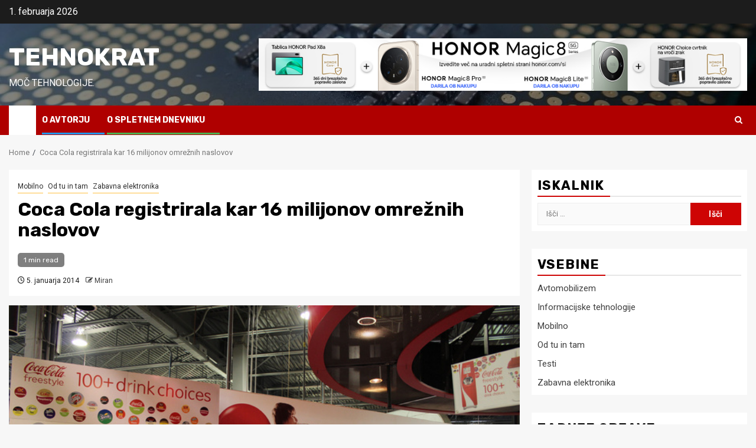

--- FILE ---
content_type: text/html; charset=UTF-8
request_url: https://tehnokrat.si/?p=191
body_size: 17963
content:
    <!doctype html>
<html lang="sl-SI">
    <head>
        <meta charset="UTF-8">
        <meta name="viewport" content="width=device-width, initial-scale=1">
        <link rel="profile" href="http://gmpg.org/xfn/11">

        <title>Coca Cola registrirala kar 16 milijonov omrežnih naslovov &#8211; Tehnokrat</title>
<meta name='robots' content='max-image-preview:large' />
<link rel='dns-prefetch' href='//fonts.googleapis.com' />
<link rel="alternate" type="application/rss+xml" title="Tehnokrat &raquo; Vir" href="https://tehnokrat.si/?feed=rss2" />
<link rel="alternate" type="application/rss+xml" title="Tehnokrat &raquo; Vir komentarjev" href="https://tehnokrat.si/?feed=comments-rss2" />
<link rel="alternate" type="application/rss+xml" title="Tehnokrat &raquo; Coca Cola registrirala kar 16 milijonov omrežnih naslovov Vir komentarjev" href="https://tehnokrat.si/?feed=rss2&#038;p=191" />
<link rel="alternate" title="oEmbed (JSON)" type="application/json+oembed" href="https://tehnokrat.si/index.php?rest_route=%2Foembed%2F1.0%2Fembed&#038;url=https%3A%2F%2Ftehnokrat.si%2F%3Fp%3D191" />
<link rel="alternate" title="oEmbed (XML)" type="text/xml+oembed" href="https://tehnokrat.si/index.php?rest_route=%2Foembed%2F1.0%2Fembed&#038;url=https%3A%2F%2Ftehnokrat.si%2F%3Fp%3D191&#038;format=xml" />
		<!-- This site uses the Google Analytics by ExactMetrics plugin v8.11.1 - Using Analytics tracking - https://www.exactmetrics.com/ -->
							<script src="//www.googletagmanager.com/gtag/js?id=G-483TTL1FBP"  data-cfasync="false" data-wpfc-render="false" type="text/javascript" async></script>
			<script data-cfasync="false" data-wpfc-render="false" type="text/javascript">
				var em_version = '8.11.1';
				var em_track_user = true;
				var em_no_track_reason = '';
								var ExactMetricsDefaultLocations = {"page_location":"https:\/\/tehnokrat.si\/?p=191"};
								if ( typeof ExactMetricsPrivacyGuardFilter === 'function' ) {
					var ExactMetricsLocations = (typeof ExactMetricsExcludeQuery === 'object') ? ExactMetricsPrivacyGuardFilter( ExactMetricsExcludeQuery ) : ExactMetricsPrivacyGuardFilter( ExactMetricsDefaultLocations );
				} else {
					var ExactMetricsLocations = (typeof ExactMetricsExcludeQuery === 'object') ? ExactMetricsExcludeQuery : ExactMetricsDefaultLocations;
				}

								var disableStrs = [
										'ga-disable-G-483TTL1FBP',
									];

				/* Function to detect opted out users */
				function __gtagTrackerIsOptedOut() {
					for (var index = 0; index < disableStrs.length; index++) {
						if (document.cookie.indexOf(disableStrs[index] + '=true') > -1) {
							return true;
						}
					}

					return false;
				}

				/* Disable tracking if the opt-out cookie exists. */
				if (__gtagTrackerIsOptedOut()) {
					for (var index = 0; index < disableStrs.length; index++) {
						window[disableStrs[index]] = true;
					}
				}

				/* Opt-out function */
				function __gtagTrackerOptout() {
					for (var index = 0; index < disableStrs.length; index++) {
						document.cookie = disableStrs[index] + '=true; expires=Thu, 31 Dec 2099 23:59:59 UTC; path=/';
						window[disableStrs[index]] = true;
					}
				}

				if ('undefined' === typeof gaOptout) {
					function gaOptout() {
						__gtagTrackerOptout();
					}
				}
								window.dataLayer = window.dataLayer || [];

				window.ExactMetricsDualTracker = {
					helpers: {},
					trackers: {},
				};
				if (em_track_user) {
					function __gtagDataLayer() {
						dataLayer.push(arguments);
					}

					function __gtagTracker(type, name, parameters) {
						if (!parameters) {
							parameters = {};
						}

						if (parameters.send_to) {
							__gtagDataLayer.apply(null, arguments);
							return;
						}

						if (type === 'event') {
														parameters.send_to = exactmetrics_frontend.v4_id;
							var hookName = name;
							if (typeof parameters['event_category'] !== 'undefined') {
								hookName = parameters['event_category'] + ':' + name;
							}

							if (typeof ExactMetricsDualTracker.trackers[hookName] !== 'undefined') {
								ExactMetricsDualTracker.trackers[hookName](parameters);
							} else {
								__gtagDataLayer('event', name, parameters);
							}
							
						} else {
							__gtagDataLayer.apply(null, arguments);
						}
					}

					__gtagTracker('js', new Date());
					__gtagTracker('set', {
						'developer_id.dNDMyYj': true,
											});
					if ( ExactMetricsLocations.page_location ) {
						__gtagTracker('set', ExactMetricsLocations);
					}
										__gtagTracker('config', 'G-483TTL1FBP', {"forceSSL":"true"} );
										window.gtag = __gtagTracker;										(function () {
						/* https://developers.google.com/analytics/devguides/collection/analyticsjs/ */
						/* ga and __gaTracker compatibility shim. */
						var noopfn = function () {
							return null;
						};
						var newtracker = function () {
							return new Tracker();
						};
						var Tracker = function () {
							return null;
						};
						var p = Tracker.prototype;
						p.get = noopfn;
						p.set = noopfn;
						p.send = function () {
							var args = Array.prototype.slice.call(arguments);
							args.unshift('send');
							__gaTracker.apply(null, args);
						};
						var __gaTracker = function () {
							var len = arguments.length;
							if (len === 0) {
								return;
							}
							var f = arguments[len - 1];
							if (typeof f !== 'object' || f === null || typeof f.hitCallback !== 'function') {
								if ('send' === arguments[0]) {
									var hitConverted, hitObject = false, action;
									if ('event' === arguments[1]) {
										if ('undefined' !== typeof arguments[3]) {
											hitObject = {
												'eventAction': arguments[3],
												'eventCategory': arguments[2],
												'eventLabel': arguments[4],
												'value': arguments[5] ? arguments[5] : 1,
											}
										}
									}
									if ('pageview' === arguments[1]) {
										if ('undefined' !== typeof arguments[2]) {
											hitObject = {
												'eventAction': 'page_view',
												'page_path': arguments[2],
											}
										}
									}
									if (typeof arguments[2] === 'object') {
										hitObject = arguments[2];
									}
									if (typeof arguments[5] === 'object') {
										Object.assign(hitObject, arguments[5]);
									}
									if ('undefined' !== typeof arguments[1].hitType) {
										hitObject = arguments[1];
										if ('pageview' === hitObject.hitType) {
											hitObject.eventAction = 'page_view';
										}
									}
									if (hitObject) {
										action = 'timing' === arguments[1].hitType ? 'timing_complete' : hitObject.eventAction;
										hitConverted = mapArgs(hitObject);
										__gtagTracker('event', action, hitConverted);
									}
								}
								return;
							}

							function mapArgs(args) {
								var arg, hit = {};
								var gaMap = {
									'eventCategory': 'event_category',
									'eventAction': 'event_action',
									'eventLabel': 'event_label',
									'eventValue': 'event_value',
									'nonInteraction': 'non_interaction',
									'timingCategory': 'event_category',
									'timingVar': 'name',
									'timingValue': 'value',
									'timingLabel': 'event_label',
									'page': 'page_path',
									'location': 'page_location',
									'title': 'page_title',
									'referrer' : 'page_referrer',
								};
								for (arg in args) {
																		if (!(!args.hasOwnProperty(arg) || !gaMap.hasOwnProperty(arg))) {
										hit[gaMap[arg]] = args[arg];
									} else {
										hit[arg] = args[arg];
									}
								}
								return hit;
							}

							try {
								f.hitCallback();
							} catch (ex) {
							}
						};
						__gaTracker.create = newtracker;
						__gaTracker.getByName = newtracker;
						__gaTracker.getAll = function () {
							return [];
						};
						__gaTracker.remove = noopfn;
						__gaTracker.loaded = true;
						window['__gaTracker'] = __gaTracker;
					})();
									} else {
										console.log("");
					(function () {
						function __gtagTracker() {
							return null;
						}

						window['__gtagTracker'] = __gtagTracker;
						window['gtag'] = __gtagTracker;
					})();
									}
			</script>
							<!-- / Google Analytics by ExactMetrics -->
		<style id='wp-img-auto-sizes-contain-inline-css' type='text/css'>
img:is([sizes=auto i],[sizes^="auto," i]){contain-intrinsic-size:3000px 1500px}
/*# sourceURL=wp-img-auto-sizes-contain-inline-css */
</style>
<link rel='stylesheet' id='latest-posts-block-fontawesome-front-css' href='https://tehnokrat.si/wp-content/plugins/latest-posts-block-lite/src/assets/fontawesome/css/all.css?ver=1765787083' type='text/css' media='all' />
<link rel='stylesheet' id='latest-posts-block-frontend-block-style-css-css' href='https://tehnokrat.si/wp-content/plugins/latest-posts-block-lite/dist/blocks.style.build.css?ver=6.9' type='text/css' media='all' />
<link rel='stylesheet' id='magic-content-box-blocks-fontawesome-front-css' href='https://tehnokrat.si/wp-content/plugins/magic-content-box-lite/src/assets/fontawesome/css/all.css?ver=1765787085' type='text/css' media='all' />
<link rel='stylesheet' id='magic-content-box-frontend-block-style-css-css' href='https://tehnokrat.si/wp-content/plugins/magic-content-box-lite/dist/blocks.style.build.css?ver=6.9' type='text/css' media='all' />
<style id='wp-emoji-styles-inline-css' type='text/css'>

	img.wp-smiley, img.emoji {
		display: inline !important;
		border: none !important;
		box-shadow: none !important;
		height: 1em !important;
		width: 1em !important;
		margin: 0 0.07em !important;
		vertical-align: -0.1em !important;
		background: none !important;
		padding: 0 !important;
	}
/*# sourceURL=wp-emoji-styles-inline-css */
</style>
<style id='wp-block-library-inline-css' type='text/css'>
:root{--wp-block-synced-color:#7a00df;--wp-block-synced-color--rgb:122,0,223;--wp-bound-block-color:var(--wp-block-synced-color);--wp-editor-canvas-background:#ddd;--wp-admin-theme-color:#007cba;--wp-admin-theme-color--rgb:0,124,186;--wp-admin-theme-color-darker-10:#006ba1;--wp-admin-theme-color-darker-10--rgb:0,107,160.5;--wp-admin-theme-color-darker-20:#005a87;--wp-admin-theme-color-darker-20--rgb:0,90,135;--wp-admin-border-width-focus:2px}@media (min-resolution:192dpi){:root{--wp-admin-border-width-focus:1.5px}}.wp-element-button{cursor:pointer}:root .has-very-light-gray-background-color{background-color:#eee}:root .has-very-dark-gray-background-color{background-color:#313131}:root .has-very-light-gray-color{color:#eee}:root .has-very-dark-gray-color{color:#313131}:root .has-vivid-green-cyan-to-vivid-cyan-blue-gradient-background{background:linear-gradient(135deg,#00d084,#0693e3)}:root .has-purple-crush-gradient-background{background:linear-gradient(135deg,#34e2e4,#4721fb 50%,#ab1dfe)}:root .has-hazy-dawn-gradient-background{background:linear-gradient(135deg,#faaca8,#dad0ec)}:root .has-subdued-olive-gradient-background{background:linear-gradient(135deg,#fafae1,#67a671)}:root .has-atomic-cream-gradient-background{background:linear-gradient(135deg,#fdd79a,#004a59)}:root .has-nightshade-gradient-background{background:linear-gradient(135deg,#330968,#31cdcf)}:root .has-midnight-gradient-background{background:linear-gradient(135deg,#020381,#2874fc)}:root{--wp--preset--font-size--normal:16px;--wp--preset--font-size--huge:42px}.has-regular-font-size{font-size:1em}.has-larger-font-size{font-size:2.625em}.has-normal-font-size{font-size:var(--wp--preset--font-size--normal)}.has-huge-font-size{font-size:var(--wp--preset--font-size--huge)}.has-text-align-center{text-align:center}.has-text-align-left{text-align:left}.has-text-align-right{text-align:right}.has-fit-text{white-space:nowrap!important}#end-resizable-editor-section{display:none}.aligncenter{clear:both}.items-justified-left{justify-content:flex-start}.items-justified-center{justify-content:center}.items-justified-right{justify-content:flex-end}.items-justified-space-between{justify-content:space-between}.screen-reader-text{border:0;clip-path:inset(50%);height:1px;margin:-1px;overflow:hidden;padding:0;position:absolute;width:1px;word-wrap:normal!important}.screen-reader-text:focus{background-color:#ddd;clip-path:none;color:#444;display:block;font-size:1em;height:auto;left:5px;line-height:normal;padding:15px 23px 14px;text-decoration:none;top:5px;width:auto;z-index:100000}html :where(.has-border-color){border-style:solid}html :where([style*=border-top-color]){border-top-style:solid}html :where([style*=border-right-color]){border-right-style:solid}html :where([style*=border-bottom-color]){border-bottom-style:solid}html :where([style*=border-left-color]){border-left-style:solid}html :where([style*=border-width]){border-style:solid}html :where([style*=border-top-width]){border-top-style:solid}html :where([style*=border-right-width]){border-right-style:solid}html :where([style*=border-bottom-width]){border-bottom-style:solid}html :where([style*=border-left-width]){border-left-style:solid}html :where(img[class*=wp-image-]){height:auto;max-width:100%}:where(figure){margin:0 0 1em}html :where(.is-position-sticky){--wp-admin--admin-bar--position-offset:var(--wp-admin--admin-bar--height,0px)}@media screen and (max-width:600px){html :where(.is-position-sticky){--wp-admin--admin-bar--position-offset:0px}}

/*# sourceURL=wp-block-library-inline-css */
</style><style id='wp-block-image-inline-css' type='text/css'>
.wp-block-image>a,.wp-block-image>figure>a{display:inline-block}.wp-block-image img{box-sizing:border-box;height:auto;max-width:100%;vertical-align:bottom}@media not (prefers-reduced-motion){.wp-block-image img.hide{visibility:hidden}.wp-block-image img.show{animation:show-content-image .4s}}.wp-block-image[style*=border-radius] img,.wp-block-image[style*=border-radius]>a{border-radius:inherit}.wp-block-image.has-custom-border img{box-sizing:border-box}.wp-block-image.aligncenter{text-align:center}.wp-block-image.alignfull>a,.wp-block-image.alignwide>a{width:100%}.wp-block-image.alignfull img,.wp-block-image.alignwide img{height:auto;width:100%}.wp-block-image .aligncenter,.wp-block-image .alignleft,.wp-block-image .alignright,.wp-block-image.aligncenter,.wp-block-image.alignleft,.wp-block-image.alignright{display:table}.wp-block-image .aligncenter>figcaption,.wp-block-image .alignleft>figcaption,.wp-block-image .alignright>figcaption,.wp-block-image.aligncenter>figcaption,.wp-block-image.alignleft>figcaption,.wp-block-image.alignright>figcaption{caption-side:bottom;display:table-caption}.wp-block-image .alignleft{float:left;margin:.5em 1em .5em 0}.wp-block-image .alignright{float:right;margin:.5em 0 .5em 1em}.wp-block-image .aligncenter{margin-left:auto;margin-right:auto}.wp-block-image :where(figcaption){margin-bottom:1em;margin-top:.5em}.wp-block-image.is-style-circle-mask img{border-radius:9999px}@supports ((-webkit-mask-image:none) or (mask-image:none)) or (-webkit-mask-image:none){.wp-block-image.is-style-circle-mask img{border-radius:0;-webkit-mask-image:url('data:image/svg+xml;utf8,<svg viewBox="0 0 100 100" xmlns="http://www.w3.org/2000/svg"><circle cx="50" cy="50" r="50"/></svg>');mask-image:url('data:image/svg+xml;utf8,<svg viewBox="0 0 100 100" xmlns="http://www.w3.org/2000/svg"><circle cx="50" cy="50" r="50"/></svg>');mask-mode:alpha;-webkit-mask-position:center;mask-position:center;-webkit-mask-repeat:no-repeat;mask-repeat:no-repeat;-webkit-mask-size:contain;mask-size:contain}}:root :where(.wp-block-image.is-style-rounded img,.wp-block-image .is-style-rounded img){border-radius:9999px}.wp-block-image figure{margin:0}.wp-lightbox-container{display:flex;flex-direction:column;position:relative}.wp-lightbox-container img{cursor:zoom-in}.wp-lightbox-container img:hover+button{opacity:1}.wp-lightbox-container button{align-items:center;backdrop-filter:blur(16px) saturate(180%);background-color:#5a5a5a40;border:none;border-radius:4px;cursor:zoom-in;display:flex;height:20px;justify-content:center;opacity:0;padding:0;position:absolute;right:16px;text-align:center;top:16px;width:20px;z-index:100}@media not (prefers-reduced-motion){.wp-lightbox-container button{transition:opacity .2s ease}}.wp-lightbox-container button:focus-visible{outline:3px auto #5a5a5a40;outline:3px auto -webkit-focus-ring-color;outline-offset:3px}.wp-lightbox-container button:hover{cursor:pointer;opacity:1}.wp-lightbox-container button:focus{opacity:1}.wp-lightbox-container button:focus,.wp-lightbox-container button:hover,.wp-lightbox-container button:not(:hover):not(:active):not(.has-background){background-color:#5a5a5a40;border:none}.wp-lightbox-overlay{box-sizing:border-box;cursor:zoom-out;height:100vh;left:0;overflow:hidden;position:fixed;top:0;visibility:hidden;width:100%;z-index:100000}.wp-lightbox-overlay .close-button{align-items:center;cursor:pointer;display:flex;justify-content:center;min-height:40px;min-width:40px;padding:0;position:absolute;right:calc(env(safe-area-inset-right) + 16px);top:calc(env(safe-area-inset-top) + 16px);z-index:5000000}.wp-lightbox-overlay .close-button:focus,.wp-lightbox-overlay .close-button:hover,.wp-lightbox-overlay .close-button:not(:hover):not(:active):not(.has-background){background:none;border:none}.wp-lightbox-overlay .lightbox-image-container{height:var(--wp--lightbox-container-height);left:50%;overflow:hidden;position:absolute;top:50%;transform:translate(-50%,-50%);transform-origin:top left;width:var(--wp--lightbox-container-width);z-index:9999999999}.wp-lightbox-overlay .wp-block-image{align-items:center;box-sizing:border-box;display:flex;height:100%;justify-content:center;margin:0;position:relative;transform-origin:0 0;width:100%;z-index:3000000}.wp-lightbox-overlay .wp-block-image img{height:var(--wp--lightbox-image-height);min-height:var(--wp--lightbox-image-height);min-width:var(--wp--lightbox-image-width);width:var(--wp--lightbox-image-width)}.wp-lightbox-overlay .wp-block-image figcaption{display:none}.wp-lightbox-overlay button{background:none;border:none}.wp-lightbox-overlay .scrim{background-color:#fff;height:100%;opacity:.9;position:absolute;width:100%;z-index:2000000}.wp-lightbox-overlay.active{visibility:visible}@media not (prefers-reduced-motion){.wp-lightbox-overlay.active{animation:turn-on-visibility .25s both}.wp-lightbox-overlay.active img{animation:turn-on-visibility .35s both}.wp-lightbox-overlay.show-closing-animation:not(.active){animation:turn-off-visibility .35s both}.wp-lightbox-overlay.show-closing-animation:not(.active) img{animation:turn-off-visibility .25s both}.wp-lightbox-overlay.zoom.active{animation:none;opacity:1;visibility:visible}.wp-lightbox-overlay.zoom.active .lightbox-image-container{animation:lightbox-zoom-in .4s}.wp-lightbox-overlay.zoom.active .lightbox-image-container img{animation:none}.wp-lightbox-overlay.zoom.active .scrim{animation:turn-on-visibility .4s forwards}.wp-lightbox-overlay.zoom.show-closing-animation:not(.active){animation:none}.wp-lightbox-overlay.zoom.show-closing-animation:not(.active) .lightbox-image-container{animation:lightbox-zoom-out .4s}.wp-lightbox-overlay.zoom.show-closing-animation:not(.active) .lightbox-image-container img{animation:none}.wp-lightbox-overlay.zoom.show-closing-animation:not(.active) .scrim{animation:turn-off-visibility .4s forwards}}@keyframes show-content-image{0%{visibility:hidden}99%{visibility:hidden}to{visibility:visible}}@keyframes turn-on-visibility{0%{opacity:0}to{opacity:1}}@keyframes turn-off-visibility{0%{opacity:1;visibility:visible}99%{opacity:0;visibility:visible}to{opacity:0;visibility:hidden}}@keyframes lightbox-zoom-in{0%{transform:translate(calc((-100vw + var(--wp--lightbox-scrollbar-width))/2 + var(--wp--lightbox-initial-left-position)),calc(-50vh + var(--wp--lightbox-initial-top-position))) scale(var(--wp--lightbox-scale))}to{transform:translate(-50%,-50%) scale(1)}}@keyframes lightbox-zoom-out{0%{transform:translate(-50%,-50%) scale(1);visibility:visible}99%{visibility:visible}to{transform:translate(calc((-100vw + var(--wp--lightbox-scrollbar-width))/2 + var(--wp--lightbox-initial-left-position)),calc(-50vh + var(--wp--lightbox-initial-top-position))) scale(var(--wp--lightbox-scale));visibility:hidden}}
/*# sourceURL=https://tehnokrat.si/wp-includes/blocks/image/style.min.css */
</style>
<style id='wp-block-image-theme-inline-css' type='text/css'>
:root :where(.wp-block-image figcaption){color:#555;font-size:13px;text-align:center}.is-dark-theme :root :where(.wp-block-image figcaption){color:#ffffffa6}.wp-block-image{margin:0 0 1em}
/*# sourceURL=https://tehnokrat.si/wp-includes/blocks/image/theme.min.css */
</style>
<style id='wp-block-list-inline-css' type='text/css'>
ol,ul{box-sizing:border-box}:root :where(.wp-block-list.has-background){padding:1.25em 2.375em}
/*# sourceURL=https://tehnokrat.si/wp-includes/blocks/list/style.min.css */
</style>
<style id='wp-block-paragraph-inline-css' type='text/css'>
.is-small-text{font-size:.875em}.is-regular-text{font-size:1em}.is-large-text{font-size:2.25em}.is-larger-text{font-size:3em}.has-drop-cap:not(:focus):first-letter{float:left;font-size:8.4em;font-style:normal;font-weight:100;line-height:.68;margin:.05em .1em 0 0;text-transform:uppercase}body.rtl .has-drop-cap:not(:focus):first-letter{float:none;margin-left:.1em}p.has-drop-cap.has-background{overflow:hidden}:root :where(p.has-background){padding:1.25em 2.375em}:where(p.has-text-color:not(.has-link-color)) a{color:inherit}p.has-text-align-left[style*="writing-mode:vertical-lr"],p.has-text-align-right[style*="writing-mode:vertical-rl"]{rotate:180deg}
/*# sourceURL=https://tehnokrat.si/wp-includes/blocks/paragraph/style.min.css */
</style>
<style id='global-styles-inline-css' type='text/css'>
:root{--wp--preset--aspect-ratio--square: 1;--wp--preset--aspect-ratio--4-3: 4/3;--wp--preset--aspect-ratio--3-4: 3/4;--wp--preset--aspect-ratio--3-2: 3/2;--wp--preset--aspect-ratio--2-3: 2/3;--wp--preset--aspect-ratio--16-9: 16/9;--wp--preset--aspect-ratio--9-16: 9/16;--wp--preset--color--black: #000000;--wp--preset--color--cyan-bluish-gray: #abb8c3;--wp--preset--color--white: #ffffff;--wp--preset--color--pale-pink: #f78da7;--wp--preset--color--vivid-red: #cf2e2e;--wp--preset--color--luminous-vivid-orange: #ff6900;--wp--preset--color--luminous-vivid-amber: #fcb900;--wp--preset--color--light-green-cyan: #7bdcb5;--wp--preset--color--vivid-green-cyan: #00d084;--wp--preset--color--pale-cyan-blue: #8ed1fc;--wp--preset--color--vivid-cyan-blue: #0693e3;--wp--preset--color--vivid-purple: #9b51e0;--wp--preset--gradient--vivid-cyan-blue-to-vivid-purple: linear-gradient(135deg,rgb(6,147,227) 0%,rgb(155,81,224) 100%);--wp--preset--gradient--light-green-cyan-to-vivid-green-cyan: linear-gradient(135deg,rgb(122,220,180) 0%,rgb(0,208,130) 100%);--wp--preset--gradient--luminous-vivid-amber-to-luminous-vivid-orange: linear-gradient(135deg,rgb(252,185,0) 0%,rgb(255,105,0) 100%);--wp--preset--gradient--luminous-vivid-orange-to-vivid-red: linear-gradient(135deg,rgb(255,105,0) 0%,rgb(207,46,46) 100%);--wp--preset--gradient--very-light-gray-to-cyan-bluish-gray: linear-gradient(135deg,rgb(238,238,238) 0%,rgb(169,184,195) 100%);--wp--preset--gradient--cool-to-warm-spectrum: linear-gradient(135deg,rgb(74,234,220) 0%,rgb(151,120,209) 20%,rgb(207,42,186) 40%,rgb(238,44,130) 60%,rgb(251,105,98) 80%,rgb(254,248,76) 100%);--wp--preset--gradient--blush-light-purple: linear-gradient(135deg,rgb(255,206,236) 0%,rgb(152,150,240) 100%);--wp--preset--gradient--blush-bordeaux: linear-gradient(135deg,rgb(254,205,165) 0%,rgb(254,45,45) 50%,rgb(107,0,62) 100%);--wp--preset--gradient--luminous-dusk: linear-gradient(135deg,rgb(255,203,112) 0%,rgb(199,81,192) 50%,rgb(65,88,208) 100%);--wp--preset--gradient--pale-ocean: linear-gradient(135deg,rgb(255,245,203) 0%,rgb(182,227,212) 50%,rgb(51,167,181) 100%);--wp--preset--gradient--electric-grass: linear-gradient(135deg,rgb(202,248,128) 0%,rgb(113,206,126) 100%);--wp--preset--gradient--midnight: linear-gradient(135deg,rgb(2,3,129) 0%,rgb(40,116,252) 100%);--wp--preset--font-size--small: 13px;--wp--preset--font-size--medium: 20px;--wp--preset--font-size--large: 36px;--wp--preset--font-size--x-large: 42px;--wp--preset--spacing--20: 0.44rem;--wp--preset--spacing--30: 0.67rem;--wp--preset--spacing--40: 1rem;--wp--preset--spacing--50: 1.5rem;--wp--preset--spacing--60: 2.25rem;--wp--preset--spacing--70: 3.38rem;--wp--preset--spacing--80: 5.06rem;--wp--preset--shadow--natural: 6px 6px 9px rgba(0, 0, 0, 0.2);--wp--preset--shadow--deep: 12px 12px 50px rgba(0, 0, 0, 0.4);--wp--preset--shadow--sharp: 6px 6px 0px rgba(0, 0, 0, 0.2);--wp--preset--shadow--outlined: 6px 6px 0px -3px rgb(255, 255, 255), 6px 6px rgb(0, 0, 0);--wp--preset--shadow--crisp: 6px 6px 0px rgb(0, 0, 0);}:root { --wp--style--global--content-size: 850px;--wp--style--global--wide-size: 1270px; }:where(body) { margin: 0; }.wp-site-blocks > .alignleft { float: left; margin-right: 2em; }.wp-site-blocks > .alignright { float: right; margin-left: 2em; }.wp-site-blocks > .aligncenter { justify-content: center; margin-left: auto; margin-right: auto; }:where(.wp-site-blocks) > * { margin-block-start: 24px; margin-block-end: 0; }:where(.wp-site-blocks) > :first-child { margin-block-start: 0; }:where(.wp-site-blocks) > :last-child { margin-block-end: 0; }:root { --wp--style--block-gap: 24px; }:root :where(.is-layout-flow) > :first-child{margin-block-start: 0;}:root :where(.is-layout-flow) > :last-child{margin-block-end: 0;}:root :where(.is-layout-flow) > *{margin-block-start: 24px;margin-block-end: 0;}:root :where(.is-layout-constrained) > :first-child{margin-block-start: 0;}:root :where(.is-layout-constrained) > :last-child{margin-block-end: 0;}:root :where(.is-layout-constrained) > *{margin-block-start: 24px;margin-block-end: 0;}:root :where(.is-layout-flex){gap: 24px;}:root :where(.is-layout-grid){gap: 24px;}.is-layout-flow > .alignleft{float: left;margin-inline-start: 0;margin-inline-end: 2em;}.is-layout-flow > .alignright{float: right;margin-inline-start: 2em;margin-inline-end: 0;}.is-layout-flow > .aligncenter{margin-left: auto !important;margin-right: auto !important;}.is-layout-constrained > .alignleft{float: left;margin-inline-start: 0;margin-inline-end: 2em;}.is-layout-constrained > .alignright{float: right;margin-inline-start: 2em;margin-inline-end: 0;}.is-layout-constrained > .aligncenter{margin-left: auto !important;margin-right: auto !important;}.is-layout-constrained > :where(:not(.alignleft):not(.alignright):not(.alignfull)){max-width: var(--wp--style--global--content-size);margin-left: auto !important;margin-right: auto !important;}.is-layout-constrained > .alignwide{max-width: var(--wp--style--global--wide-size);}body .is-layout-flex{display: flex;}.is-layout-flex{flex-wrap: wrap;align-items: center;}.is-layout-flex > :is(*, div){margin: 0;}body .is-layout-grid{display: grid;}.is-layout-grid > :is(*, div){margin: 0;}body{padding-top: 0px;padding-right: 0px;padding-bottom: 0px;padding-left: 0px;}a:where(:not(.wp-element-button)){text-decoration: none;}:root :where(.wp-element-button, .wp-block-button__link){background-color: #32373c;border-radius: 0;border-width: 0;color: #fff;font-family: inherit;font-size: inherit;font-style: inherit;font-weight: inherit;letter-spacing: inherit;line-height: inherit;padding-top: calc(0.667em + 2px);padding-right: calc(1.333em + 2px);padding-bottom: calc(0.667em + 2px);padding-left: calc(1.333em + 2px);text-decoration: none;text-transform: inherit;}.has-black-color{color: var(--wp--preset--color--black) !important;}.has-cyan-bluish-gray-color{color: var(--wp--preset--color--cyan-bluish-gray) !important;}.has-white-color{color: var(--wp--preset--color--white) !important;}.has-pale-pink-color{color: var(--wp--preset--color--pale-pink) !important;}.has-vivid-red-color{color: var(--wp--preset--color--vivid-red) !important;}.has-luminous-vivid-orange-color{color: var(--wp--preset--color--luminous-vivid-orange) !important;}.has-luminous-vivid-amber-color{color: var(--wp--preset--color--luminous-vivid-amber) !important;}.has-light-green-cyan-color{color: var(--wp--preset--color--light-green-cyan) !important;}.has-vivid-green-cyan-color{color: var(--wp--preset--color--vivid-green-cyan) !important;}.has-pale-cyan-blue-color{color: var(--wp--preset--color--pale-cyan-blue) !important;}.has-vivid-cyan-blue-color{color: var(--wp--preset--color--vivid-cyan-blue) !important;}.has-vivid-purple-color{color: var(--wp--preset--color--vivid-purple) !important;}.has-black-background-color{background-color: var(--wp--preset--color--black) !important;}.has-cyan-bluish-gray-background-color{background-color: var(--wp--preset--color--cyan-bluish-gray) !important;}.has-white-background-color{background-color: var(--wp--preset--color--white) !important;}.has-pale-pink-background-color{background-color: var(--wp--preset--color--pale-pink) !important;}.has-vivid-red-background-color{background-color: var(--wp--preset--color--vivid-red) !important;}.has-luminous-vivid-orange-background-color{background-color: var(--wp--preset--color--luminous-vivid-orange) !important;}.has-luminous-vivid-amber-background-color{background-color: var(--wp--preset--color--luminous-vivid-amber) !important;}.has-light-green-cyan-background-color{background-color: var(--wp--preset--color--light-green-cyan) !important;}.has-vivid-green-cyan-background-color{background-color: var(--wp--preset--color--vivid-green-cyan) !important;}.has-pale-cyan-blue-background-color{background-color: var(--wp--preset--color--pale-cyan-blue) !important;}.has-vivid-cyan-blue-background-color{background-color: var(--wp--preset--color--vivid-cyan-blue) !important;}.has-vivid-purple-background-color{background-color: var(--wp--preset--color--vivid-purple) !important;}.has-black-border-color{border-color: var(--wp--preset--color--black) !important;}.has-cyan-bluish-gray-border-color{border-color: var(--wp--preset--color--cyan-bluish-gray) !important;}.has-white-border-color{border-color: var(--wp--preset--color--white) !important;}.has-pale-pink-border-color{border-color: var(--wp--preset--color--pale-pink) !important;}.has-vivid-red-border-color{border-color: var(--wp--preset--color--vivid-red) !important;}.has-luminous-vivid-orange-border-color{border-color: var(--wp--preset--color--luminous-vivid-orange) !important;}.has-luminous-vivid-amber-border-color{border-color: var(--wp--preset--color--luminous-vivid-amber) !important;}.has-light-green-cyan-border-color{border-color: var(--wp--preset--color--light-green-cyan) !important;}.has-vivid-green-cyan-border-color{border-color: var(--wp--preset--color--vivid-green-cyan) !important;}.has-pale-cyan-blue-border-color{border-color: var(--wp--preset--color--pale-cyan-blue) !important;}.has-vivid-cyan-blue-border-color{border-color: var(--wp--preset--color--vivid-cyan-blue) !important;}.has-vivid-purple-border-color{border-color: var(--wp--preset--color--vivid-purple) !important;}.has-vivid-cyan-blue-to-vivid-purple-gradient-background{background: var(--wp--preset--gradient--vivid-cyan-blue-to-vivid-purple) !important;}.has-light-green-cyan-to-vivid-green-cyan-gradient-background{background: var(--wp--preset--gradient--light-green-cyan-to-vivid-green-cyan) !important;}.has-luminous-vivid-amber-to-luminous-vivid-orange-gradient-background{background: var(--wp--preset--gradient--luminous-vivid-amber-to-luminous-vivid-orange) !important;}.has-luminous-vivid-orange-to-vivid-red-gradient-background{background: var(--wp--preset--gradient--luminous-vivid-orange-to-vivid-red) !important;}.has-very-light-gray-to-cyan-bluish-gray-gradient-background{background: var(--wp--preset--gradient--very-light-gray-to-cyan-bluish-gray) !important;}.has-cool-to-warm-spectrum-gradient-background{background: var(--wp--preset--gradient--cool-to-warm-spectrum) !important;}.has-blush-light-purple-gradient-background{background: var(--wp--preset--gradient--blush-light-purple) !important;}.has-blush-bordeaux-gradient-background{background: var(--wp--preset--gradient--blush-bordeaux) !important;}.has-luminous-dusk-gradient-background{background: var(--wp--preset--gradient--luminous-dusk) !important;}.has-pale-ocean-gradient-background{background: var(--wp--preset--gradient--pale-ocean) !important;}.has-electric-grass-gradient-background{background: var(--wp--preset--gradient--electric-grass) !important;}.has-midnight-gradient-background{background: var(--wp--preset--gradient--midnight) !important;}.has-small-font-size{font-size: var(--wp--preset--font-size--small) !important;}.has-medium-font-size{font-size: var(--wp--preset--font-size--medium) !important;}.has-large-font-size{font-size: var(--wp--preset--font-size--large) !important;}.has-x-large-font-size{font-size: var(--wp--preset--font-size--x-large) !important;}
/*# sourceURL=global-styles-inline-css */
</style>

<link rel='stylesheet' id='newspin-google-fonts-css' href='https://fonts.googleapis.com/css?family=Roboto:100,300,400,500,700' type='text/css' media='all' />
<link rel='stylesheet' id='sidr-css' href='https://tehnokrat.si/wp-content/themes/newsphere/assets/sidr/css/sidr.bare.css?ver=6.9' type='text/css' media='all' />
<link rel='stylesheet' id='bootstrap-css' href='https://tehnokrat.si/wp-content/themes/newsphere/assets/bootstrap/css/bootstrap.min.css?ver=6.9' type='text/css' media='all' />
<link rel='stylesheet' id='newsphere-style-css' href='https://tehnokrat.si/wp-content/themes/newsphere/style.css?ver=6.9' type='text/css' media='all' />
<link rel='stylesheet' id='newspin-css' href='https://tehnokrat.si/wp-content/themes/newspin/style.css?ver=1.0.4' type='text/css' media='all' />
<link rel='stylesheet' id='aft-icons-css' href='https://tehnokrat.si/wp-content/themes/newsphere/assets/icons/style.css?ver=6.9' type='text/css' media='all' />
<link rel='stylesheet' id='swiper-slider-css' href='https://tehnokrat.si/wp-content/themes/newsphere/assets/swiper/css/swiper-bundle-new.min.css?ver=6.9' type='text/css' media='all' />
<link rel='stylesheet' id='magnific-popup-css' href='https://tehnokrat.si/wp-content/themes/newsphere/assets/magnific-popup/magnific-popup.css?ver=6.9' type='text/css' media='all' />
<link rel='stylesheet' id='newsphere-google-fonts-css' href='https://fonts.googleapis.com/css?family=Roboto:400,500,700|Rubik:400,500,700&#038;subset=latin,latin-ext' type='text/css' media='all' />
<script type="text/javascript" src="https://tehnokrat.si/wp-content/plugins/google-analytics-dashboard-for-wp/assets/js/frontend-gtag.min.js?ver=8.11.1" id="exactmetrics-frontend-script-js" async="async" data-wp-strategy="async"></script>
<script data-cfasync="false" data-wpfc-render="false" type="text/javascript" id='exactmetrics-frontend-script-js-extra'>/* <![CDATA[ */
var exactmetrics_frontend = {"js_events_tracking":"true","download_extensions":"zip,mp3,mpeg,pdf,docx,pptx,xlsx,rar","inbound_paths":"[{\"path\":\"\\\/go\\\/\",\"label\":\"affiliate\"},{\"path\":\"\\\/recommend\\\/\",\"label\":\"affiliate\"}]","home_url":"https:\/\/tehnokrat.si","hash_tracking":"false","v4_id":"G-483TTL1FBP"};/* ]]> */
</script>
<script type="text/javascript" src="https://tehnokrat.si/wp-includes/js/jquery/jquery.min.js?ver=3.7.1" id="jquery-core-js"></script>
<script type="text/javascript" src="https://tehnokrat.si/wp-includes/js/jquery/jquery-migrate.min.js?ver=3.4.1" id="jquery-migrate-js"></script>
<link rel="https://api.w.org/" href="https://tehnokrat.si/index.php?rest_route=/" /><link rel="alternate" title="JSON" type="application/json" href="https://tehnokrat.si/index.php?rest_route=/wp/v2/posts/191" /><link rel="EditURI" type="application/rsd+xml" title="RSD" href="https://tehnokrat.si/xmlrpc.php?rsd" />
<meta name="generator" content="WordPress 6.9" />
<link rel="canonical" href="https://tehnokrat.si/?p=191" />
<link rel='shortlink' href='https://tehnokrat.si/?p=191' />
<link rel="pingback" href="https://tehnokrat.si/xmlrpc.php"><style type="text/css">.recentcomments a{display:inline !important;padding:0 !important;margin:0 !important;}</style>        <style type="text/css">
                        body .site-title a,
            .site-header .site-branding .site-title a:visited,
            .site-header .site-branding .site-title a:hover,
            .site-description {
                color: #ffffff;
            }

            .header-layout-3 .site-header .site-branding .site-title,
            .site-branding .site-title {
                font-size: 42px;
            }

            @media only screen and (max-width: 640px) {
                .site-branding .site-title {
                    font-size: 40px;

                }
            }

            @media only screen and (max-width: 375px) {
                .site-branding .site-title {
                    font-size: 32px;

                }
            }

            
            
            .elementor-default .elementor-section.elementor-section-full_width > .elementor-container,
            .elementor-default .elementor-section.elementor-section-boxed > .elementor-container,
            .elementor-page .elementor-section.elementor-section-full_width > .elementor-container,
            .elementor-page .elementor-section.elementor-section-boxed > .elementor-container{
                max-width: 1300px;
            }

            .container-wrapper .elementor {
                max-width: 100%;
            }

            .align-content-left .elementor-section-stretched,
            .align-content-right .elementor-section-stretched {
                max-width: 100%;
                left: 0 !important;
            }
        

        </style>
        <link rel="icon" href="https://tehnokrat.si/wp-content/uploads/2024/11/cropped-robotic-hand_9626716-32x32.png" sizes="32x32" />
<link rel="icon" href="https://tehnokrat.si/wp-content/uploads/2024/11/cropped-robotic-hand_9626716-192x192.png" sizes="192x192" />
<link rel="apple-touch-icon" href="https://tehnokrat.si/wp-content/uploads/2024/11/cropped-robotic-hand_9626716-180x180.png" />
<meta name="msapplication-TileImage" content="https://tehnokrat.si/wp-content/uploads/2024/11/cropped-robotic-hand_9626716-270x270.png" />
		<style type="text/css" id="wp-custom-css">
			/* Sprememba barve povezav v vsebini prispevka */
.entry-content a {
    color: #1a73e8 !important; /* To je modra barva, ki je dobro vidna */
    text-decoration: underline !important; /* Doda podčrtaj za boljšo prepoznavnost */
}

/* Barva ob prehodu z miško */
.entry-content a:hover {
    color: #004fb1 !important;
}

/* Popravek za tiker z novicami v glavi (zgoraj desno) */
.aft-trending-news-wrapper a, 
.trending-news-content a {
    color: #000000 !important; /* Nastavi črno barvo */
}

/* Če gre za gradnik z zavihki Novo/Aktualno/Iskano */
.aft-tabbed-posts .list-title a {
    color: #000000 !important;
}

/* Dodatno: sprememba barve ob preletu z miško, da bo povezava še vedno odzivna */
.aft-trending-news-wrapper a:hover, 
.aft-tabbed-posts .list-title a:hover {
    color: #444444 !important; /* Temno siva ob preletu */
}		</style>
		    </head>

<body class="wp-singular post-template-default single single-post postid-191 single-format-standard wp-embed-responsive wp-theme-newsphere wp-child-theme-newspin aft-default-mode aft-sticky-sidebar aft-hide-comment-count-in-list aft-hide-minutes-read-in-list aft-hide-date-author-in-list default-content-layout single-content-mode-default align-content-left">
    
    <div id="af-preloader">
        <div class="af-preloader-wrap">
            <div class="af-sp af-sp-wave">
            </div>
        </div>
    </div>

<div id="page" class="site">
    <a class="skip-link screen-reader-text" href="#content">Skip to content</a>


    <header id="masthead" class="header-style1 header-layout-1">

          <div class="top-header">
        <div class="container-wrapper">
            <div class="top-bar-flex">
                <div class="top-bar-left col-2">

                    
                    <div class="date-bar-left">
                                                    <span class="topbar-date">
                                        1. februarja 2026                                    </span>

                                            </div>
                </div>

                <div class="top-bar-right col-2">
  						<span class="aft-small-social-menu">
  							  						</span>
                </div>
            </div>
        </div>

    </div>
<div class="main-header data-bg" data-background="https://tehnokrat.si/wp-content/uploads/2021/01/cropped-Tehnokrat-glava-procesor.jpg">
    <div class="container-wrapper">
        <div class="af-container-row af-flex-container">
            <div class="col-3 float-l pad">
                <div class="logo-brand">
                    <div class="site-branding">
                                                    <p class="site-title font-family-1">
                                <a href="https://tehnokrat.si/"
                                   rel="home">Tehnokrat</a>
                            </p>
                        
                                                    <p class="site-description">Moč tehnologije.</p>
                                            </div>
                </div>
            </div>
            <div class="col-66 float-l pad">
                            <div class="banner-promotions-wrapper">
                                    <div class="promotion-section">
                        <a href="https://www.honor.com/si/" target="_blank">
                            <img width="930" height="100" src="https://tehnokrat.si/wp-content/uploads/2026/01/Honor-Magic8-930x100-px.jpg" class="attachment-full size-full" alt="" decoding="async" fetchpriority="high" srcset="https://tehnokrat.si/wp-content/uploads/2026/01/Honor-Magic8-930x100-px.jpg 930w, https://tehnokrat.si/wp-content/uploads/2026/01/Honor-Magic8-930x100-px-300x32.jpg 300w, https://tehnokrat.si/wp-content/uploads/2026/01/Honor-Magic8-930x100-px-768x83.jpg 768w" sizes="(max-width: 930px) 100vw, 930px" />                        </a>
                    </div>
                                

            </div>
            <!-- Trending line END -->
                        </div>
        </div>
    </div>

</div>

      <div class="header-menu-part">
        <div id="main-navigation-bar" class="bottom-bar">
          <div class="navigation-section-wrapper">
            <div class="container-wrapper">
              <div class="header-middle-part">
                <div class="navigation-container">
                  <nav class="main-navigation clearfix">
                                          <span class="aft-home-icon">
                                                <a href="https://tehnokrat.si" aria-label="Home">
                          <i class="fa fa-home" aria-hidden="true"></i>
                        </a>
                      </span>
                                        <div class="aft-dynamic-navigation-elements">
                      <button class="toggle-menu" aria-controls="primary-menu" aria-expanded="false">
                        <span class="screen-reader-text">
                          Primary Menu                        </span>
                        <i class="ham"></i>
                      </button>


                      <div id="primary-menu" class="menu"><ul>
<li class="page_item page-item-13"><a href="https://tehnokrat.si/?page_id=13">O avtorju</a></li>
<li class="page_item page-item-31"><a href="https://tehnokrat.si/?page_id=31">O spletnem dnevniku</a></li>
</ul></div>
                    </div>

                  </nav>
                </div>
              </div>
              <div class="header-right-part">

                                <div class="af-search-wrap">
                  <div class="search-overlay">
                    <a href="#" title="Search" class="search-icon">
                      <i class="fa fa-search"></i>
                    </a>
                    <div class="af-search-form">
                      <form role="search" method="get" class="search-form" action="https://tehnokrat.si/">
				<label>
					<span class="screen-reader-text">Išči:</span>
					<input type="search" class="search-field" placeholder="Išči &hellip;" value="" name="s" />
				</label>
				<input type="submit" class="search-submit" value="Išči" />
			</form>                    </div>
                  </div>
                </div>
              </div>
            </div>
          </div>
        </div>
      </div>
    </header>

    <!-- end slider-section -->

            <div class="af-breadcrumbs-wrapper container-wrapper">
            <div class="af-breadcrumbs font-family-1 color-pad">
                <div role="navigation" aria-label="Breadcrumbs" class="breadcrumb-trail breadcrumbs" itemprop="breadcrumb"><ul class="trail-items" itemscope itemtype="http://schema.org/BreadcrumbList"><meta name="numberOfItems" content="2" /><meta name="itemListOrder" content="Ascending" /><li itemprop="itemListElement" itemscope itemtype="http://schema.org/ListItem" class="trail-item trail-begin"><a href="https://tehnokrat.si" rel="home" itemprop="item"><span itemprop="name">Home</span></a><meta itemprop="position" content="1" /></li><li itemprop="itemListElement" itemscope itemtype="http://schema.org/ListItem" class="trail-item trail-end"><a href="https://tehnokrat.si/?p=191" itemprop="item"><span itemprop="name">Coca Cola registrirala kar 16 milijonov omrežnih naslovov</span></a><meta itemprop="position" content="2" /></li></ul></div>            </div>
        </div>
            <div id="content" class="container-wrapper">
        <div id="primary" class="content-area">
            <main id="main" class="site-main">
                                    <article id="post-191" class="af-single-article post-191 post type-post status-publish format-standard has-post-thumbnail hentry category-mobilno category-odtuintam category-elektronika tag-avtomati tag-coca-cola tag-mac">
                        <div class="entry-content-wrap read-single">
                                    <header class="entry-header pos-rel ">
            <div class="read-details marg-btm-lr">
                <div class="entry-header-details">
                                            <div class="figure-categories figure-categories-bg">
                            <ul class="cat-links"><li class="meta-category">
                             <a class="newsphere-categories category-color-1" href="https://tehnokrat.si/?cat=3" alt="View all posts in Mobilno"> 
                                 Mobilno
                             </a>
                        </li><li class="meta-category">
                             <a class="newsphere-categories category-color-1" href="https://tehnokrat.si/?cat=6" alt="View all posts in Od tu in tam"> 
                                 Od tu in tam
                             </a>
                        </li><li class="meta-category">
                             <a class="newsphere-categories category-color-1" href="https://tehnokrat.si/?cat=4" alt="View all posts in Zabavna elektronika"> 
                                 Zabavna elektronika
                             </a>
                        </li></ul>                        </div>
                    

                    <h1 class="entry-title">Coca Cola registrirala kar 16 milijonov omrežnih naslovov</h1>
                                            <span class="min-read-post-format">
                                                        <span class="min-read">1 min read</span>                        </span>
                        <div class="entry-meta">
                            
            <span class="author-links">

                            <span class="item-metadata posts-date">
                <i class="fa fa-clock-o"></i>
                    5. januarja 2014            </span>
                            
                    <span class="item-metadata posts-author byline">
                    <i class="fa fa-pencil-square-o"></i>
                                    <a href="https://tehnokrat.si/?author=1">
                    Miran                </a>
               </span>
                
        </span>
                                </div>


                                                            </div>
            </div>

                            <div class="read-img pos-rel">
                            <div class="post-thumbnail full-width-image">
          <img width="640" height="427" src="https://tehnokrat.si/wp-content/uploads/2014/01/Coca-Cola-avtomati.jpg" class="attachment-newsphere-featured size-newsphere-featured wp-post-image" alt="" decoding="async" loading="lazy" srcset="https://tehnokrat.si/wp-content/uploads/2014/01/Coca-Cola-avtomati.jpg 640w, https://tehnokrat.si/wp-content/uploads/2014/01/Coca-Cola-avtomati-300x200.jpg 300w" sizes="auto, (max-width: 640px) 100vw, 640px" />        </div>
      
                        <span class="min-read-post-format">

                                            </span>

                </div>
                    </header><!-- .entry-header -->

        <!-- end slider-section -->
                                    

    <div class="color-pad">
        <div class="entry-content read-details color-tp-pad no-color-pad">
            <p>Največji proizvajalec pijač na svetu, Coca Cola, se tehnološko posodablja. Družba je namreč pred kratkim registrirala kar 16 milijonov MAC naslovov, kar pomeni, da želi v prihodnje z njimi opremiti celo armado naprav. Prvi v vrsti bodo pametni avtomati za prodajo pijač.<span id="more-191"></span><a href="http://tehnokrat.si/wp-content/uploads/2014/01/Coca-Cola-avtomati.jpg"><img loading="lazy" decoding="async" class="alignnone size-medium wp-image-192" alt="Coca Cola avtomati" src="http://tehnokrat.si/wp-content/uploads/2014/01/Coca-Cola-avtomati-300x200.jpg" width="300" height="200" srcset="https://tehnokrat.si/wp-content/uploads/2014/01/Coca-Cola-avtomati-300x200.jpg 300w, https://tehnokrat.si/wp-content/uploads/2014/01/Coca-Cola-avtomati.jpg 640w" sizes="auto, (max-width: 300px) 100vw, 300px" /></a></p>
<p>V ZDA in na drugih večjih tržiščih Coca Cola že uporablja avtomate za prodajo pijač, ki so povezani v internet in s centralo ter uporabniku in lastniku ponujajo boljšo izkušnjo. Prvemu zato, ker mu lahko vsak hip postrežejo z  vsemi novicami in novostmi, drugemu pa zato, da ve, katere pijače se na posamezni lokaciji najbolje prodajajo in posledično skrbi za redno zalaganje avtomatov.</p>
<p><a href="http://tehnokrat.si/wp-content/uploads/2014/01/Coca-Cola-avtomati-shema.jpg"><img loading="lazy" decoding="async" class="alignnone size-medium wp-image-193" alt="Coca Cola avtomati shema" src="http://tehnokrat.si/wp-content/uploads/2014/01/Coca-Cola-avtomati-shema-300x168.jpg" width="300" height="168" srcset="https://tehnokrat.si/wp-content/uploads/2014/01/Coca-Cola-avtomati-shema-300x168.jpg 300w, https://tehnokrat.si/wp-content/uploads/2014/01/Coca-Cola-avtomati-shema.jpg 640w" sizes="auto, (max-width: 300px) 100vw, 300px" /></a><br />
Tovrstni avtomati že podpirajo plačila s kreditnimi karticami, kaj kmalu pa naj bi se jim pridružila še funkcija plačevanja s pametnimi mobilnimi telefoni.</p>
                            <div class="post-item-metadata entry-meta">
                    <span class="tags-links">Tags: <a href="https://tehnokrat.si/?tag=avtomati" rel="tag">avtomati</a> <a href="https://tehnokrat.si/?tag=coca-cola" rel="tag">Coca Cola</a> <a href="https://tehnokrat.si/?tag=mac" rel="tag">Mac</a></span>                </div>
                        
	<nav class="navigation post-navigation" aria-label="Post navigation">
		<h2 class="screen-reader-text">Post navigation</h2>
		<div class="nav-links"><div class="nav-previous"><a href="https://tehnokrat.si/?p=188" rel="prev"><span class="em-post-navigation">Previous</span> Tehnokrat gre na CES 2014</a></div><div class="nav-next"><a href="https://tehnokrat.si/?p=196" rel="next"><span class="em-post-navigation">Next</span> Firefox za Windows 8 zamuja</a></div></div>
	</nav>                    </div><!-- .entry-content -->
    </div>
                        </div>
                    </article>
                        
<div class="promotionspace enable-promotionspace">

    <div class="af-reated-posts  col-ten">
            <h2 class="widget-title header-after1">
          <span class="header-after">
            Več novic          </span>
        </h2>
            <div class="af-container-row clearfix">
                  <div class="col-3 float-l pad latest-posts-grid af-sec-post" data-mh="latest-posts-grid">
            <div class="read-single color-pad">
              <div class="read-img pos-rel read-bg-img">
                <a href="https://tehnokrat.si/?p=10607" aria-label="Telemachov Job Lab hekaton">
                  <img width="300" height="169" src="https://tehnokrat.si/wp-content/uploads/2026/01/Strokovno-komisijo-Telemachovega-Job-Lab-hekatona-je-najbolj-prepricala-ekipa-dijakov-SC-PET-300x169.jpg" class="attachment-medium size-medium wp-post-image" alt="" decoding="async" loading="lazy" srcset="https://tehnokrat.si/wp-content/uploads/2026/01/Strokovno-komisijo-Telemachovega-Job-Lab-hekatona-je-najbolj-prepricala-ekipa-dijakov-SC-PET-300x169.jpg 300w, https://tehnokrat.si/wp-content/uploads/2026/01/Strokovno-komisijo-Telemachovega-Job-Lab-hekatona-je-najbolj-prepricala-ekipa-dijakov-SC-PET-1024x576.jpg 1024w, https://tehnokrat.si/wp-content/uploads/2026/01/Strokovno-komisijo-Telemachovega-Job-Lab-hekatona-je-najbolj-prepricala-ekipa-dijakov-SC-PET-768x432.jpg 768w, https://tehnokrat.si/wp-content/uploads/2026/01/Strokovno-komisijo-Telemachovega-Job-Lab-hekatona-je-najbolj-prepricala-ekipa-dijakov-SC-PET-1536x864.jpg 1536w, https://tehnokrat.si/wp-content/uploads/2026/01/Strokovno-komisijo-Telemachovega-Job-Lab-hekatona-je-najbolj-prepricala-ekipa-dijakov-SC-PET-2048x1153.jpg 2048w, https://tehnokrat.si/wp-content/uploads/2026/01/Strokovno-komisijo-Telemachovega-Job-Lab-hekatona-je-najbolj-prepricala-ekipa-dijakov-SC-PET-1280x720.jpg 1280w" sizes="auto, (max-width: 300px) 100vw, 300px" />                </a>
                <span class="min-read-post-format">
                                    <span class="min-read">2 min read</span>                </span>

                              </div>
              <div class="read-details color-tp-pad no-color-pad">
                <div class="read-categories">
                  <ul class="cat-links"><li class="meta-category">
                             <a class="newsphere-categories category-color-1" href="https://tehnokrat.si/?cat=6" alt="View all posts in Od tu in tam"> 
                                 Od tu in tam
                             </a>
                        </li></ul>                </div>
                <div class="read-title">
                  <h3>
                    <a href="https://tehnokrat.si/?p=10607">Telemachov Job Lab hekaton</a>
                  </h3>
                </div>
                <div class="entry-meta">
                  
            <span class="author-links">

                            <span class="item-metadata posts-date">
                <i class="fa fa-clock-o"></i>
                    29. januarja 2026            </span>
                            
                    <span class="item-metadata posts-author byline">
                    <i class="fa fa-pencil-square-o"></i>
                                    <a href="https://tehnokrat.si/?author=1">
                    Miran                </a>
               </span>
                
        </span>
                        </div>

              </div>
            </div>
          </div>
                <div class="col-3 float-l pad latest-posts-grid af-sec-post" data-mh="latest-posts-grid">
            <div class="read-single color-pad">
              <div class="read-img pos-rel read-bg-img">
                <a href="https://tehnokrat.si/?p=10601" aria-label="Simfonija Elektrotehnike+ 2026">
                  <img width="300" height="169" src="https://tehnokrat.si/wp-content/uploads/2026/01/Zbrane-je-nagovoril-tudi-minister-za-visoko-solstvo-znanost-in-inovacije-bivsi-rektor-ter-profesor-na-Fakulteti-za-elektrotehniko-prof.-dr.-Igor-Papic-Foto_UL-FE-300x169.jpg" class="attachment-medium size-medium wp-post-image" alt="" decoding="async" loading="lazy" srcset="https://tehnokrat.si/wp-content/uploads/2026/01/Zbrane-je-nagovoril-tudi-minister-za-visoko-solstvo-znanost-in-inovacije-bivsi-rektor-ter-profesor-na-Fakulteti-za-elektrotehniko-prof.-dr.-Igor-Papic-Foto_UL-FE-300x169.jpg 300w, https://tehnokrat.si/wp-content/uploads/2026/01/Zbrane-je-nagovoril-tudi-minister-za-visoko-solstvo-znanost-in-inovacije-bivsi-rektor-ter-profesor-na-Fakulteti-za-elektrotehniko-prof.-dr.-Igor-Papic-Foto_UL-FE-1024x576.jpg 1024w, https://tehnokrat.si/wp-content/uploads/2026/01/Zbrane-je-nagovoril-tudi-minister-za-visoko-solstvo-znanost-in-inovacije-bivsi-rektor-ter-profesor-na-Fakulteti-za-elektrotehniko-prof.-dr.-Igor-Papic-Foto_UL-FE-768x432.jpg 768w, https://tehnokrat.si/wp-content/uploads/2026/01/Zbrane-je-nagovoril-tudi-minister-za-visoko-solstvo-znanost-in-inovacije-bivsi-rektor-ter-profesor-na-Fakulteti-za-elektrotehniko-prof.-dr.-Igor-Papic-Foto_UL-FE-1536x864.jpg 1536w, https://tehnokrat.si/wp-content/uploads/2026/01/Zbrane-je-nagovoril-tudi-minister-za-visoko-solstvo-znanost-in-inovacije-bivsi-rektor-ter-profesor-na-Fakulteti-za-elektrotehniko-prof.-dr.-Igor-Papic-Foto_UL-FE-1280x720.jpg 1280w, https://tehnokrat.si/wp-content/uploads/2026/01/Zbrane-je-nagovoril-tudi-minister-za-visoko-solstvo-znanost-in-inovacije-bivsi-rektor-ter-profesor-na-Fakulteti-za-elektrotehniko-prof.-dr.-Igor-Papic-Foto_UL-FE.jpg 2048w" sizes="auto, (max-width: 300px) 100vw, 300px" />                </a>
                <span class="min-read-post-format">
                                    <span class="min-read">3 min read</span>                </span>

                              </div>
              <div class="read-details color-tp-pad no-color-pad">
                <div class="read-categories">
                  <ul class="cat-links"><li class="meta-category">
                             <a class="newsphere-categories category-color-1" href="https://tehnokrat.si/?cat=6" alt="View all posts in Od tu in tam"> 
                                 Od tu in tam
                             </a>
                        </li></ul>                </div>
                <div class="read-title">
                  <h3>
                    <a href="https://tehnokrat.si/?p=10601">Simfonija Elektrotehnike+ 2026</a>
                  </h3>
                </div>
                <div class="entry-meta">
                  
            <span class="author-links">

                            <span class="item-metadata posts-date">
                <i class="fa fa-clock-o"></i>
                    28. januarja 2026            </span>
                            
                    <span class="item-metadata posts-author byline">
                    <i class="fa fa-pencil-square-o"></i>
                                    <a href="https://tehnokrat.si/?author=1">
                    Miran                </a>
               </span>
                
        </span>
                        </div>

              </div>
            </div>
          </div>
                <div class="col-3 float-l pad latest-posts-grid af-sec-post" data-mh="latest-posts-grid">
            <div class="read-single color-pad">
              <div class="read-img pos-rel read-bg-img">
                <a href="https://tehnokrat.si/?p=10593" aria-label="Galaxy Z Flip7 za zimske olimpijce">
                  <img width="300" height="212" src="https://tehnokrat.si/wp-content/uploads/2026/01/2-Olympic-Edition-Key-Visual-Large-300x212.jpeg" class="attachment-medium size-medium wp-post-image" alt="" decoding="async" loading="lazy" srcset="https://tehnokrat.si/wp-content/uploads/2026/01/2-Olympic-Edition-Key-Visual-Large-300x212.jpeg 300w, https://tehnokrat.si/wp-content/uploads/2026/01/2-Olympic-Edition-Key-Visual-Large-1024x724.jpeg 1024w, https://tehnokrat.si/wp-content/uploads/2026/01/2-Olympic-Edition-Key-Visual-Large-768x543.jpeg 768w, https://tehnokrat.si/wp-content/uploads/2026/01/2-Olympic-Edition-Key-Visual-Large.jpeg 1280w" sizes="auto, (max-width: 300px) 100vw, 300px" />                </a>
                <span class="min-read-post-format">
                                    <span class="min-read">6 min read</span>                </span>

                              </div>
              <div class="read-details color-tp-pad no-color-pad">
                <div class="read-categories">
                  <ul class="cat-links"><li class="meta-category">
                             <a class="newsphere-categories category-color-1" href="https://tehnokrat.si/?cat=3" alt="View all posts in Mobilno"> 
                                 Mobilno
                             </a>
                        </li></ul>                </div>
                <div class="read-title">
                  <h3>
                    <a href="https://tehnokrat.si/?p=10593">Galaxy Z Flip7 za zimske olimpijce</a>
                  </h3>
                </div>
                <div class="entry-meta">
                  
            <span class="author-links">

                            <span class="item-metadata posts-date">
                <i class="fa fa-clock-o"></i>
                    27. januarja 2026            </span>
                            
                    <span class="item-metadata posts-author byline">
                    <i class="fa fa-pencil-square-o"></i>
                                    <a href="https://tehnokrat.si/?author=1">
                    Miran                </a>
               </span>
                
        </span>
                        </div>

              </div>
            </div>
          </div>
            </div>

  </div>
</div>                        
<div id="comments" class="comments-area">

		<div id="respond" class="comment-respond">
		<h3 id="reply-title" class="comment-reply-title">Dodaj odgovor <small><a rel="nofollow" id="cancel-comment-reply-link" href="/?p=191#respond" style="display:none;">Prekliči odgovor</a></small></h3><form action="https://tehnokrat.si/wp-comments-post.php" method="post" id="commentform" class="comment-form"><p class="comment-notes"><span id="email-notes">Vaš e-naslov ne bo objavljen.</span> <span class="required-field-message"><span class="required"> *</span> označuje zahtevana polja</span></p><p class="comment-form-comment"><label for="comment">Komentar <span class="required"> *</span></label> <textarea id="comment" name="comment" cols="45" rows="8" maxlength="65525" required></textarea></p><p class="comment-form-author"><label for="author">Ime <span class="required"> *</span></label> <input id="author" name="author" type="text" value="" size="30" maxlength="245" autocomplete="name" required /></p>
<p class="comment-form-email"><label for="email">E-pošta <span class="required"> *</span></label> <input id="email" name="email" type="email" value="" size="30" maxlength="100" aria-describedby="email-notes" autocomplete="email" required /></p>
<p class="comment-form-url"><label for="url">Spletišče</label> <input id="url" name="url" type="url" value="" size="30" maxlength="200" autocomplete="url" /></p>
<p class="form-submit"><input name="submit" type="submit" id="submit" class="submit" value="Objavi komentar" /> <input type='hidden' name='comment_post_ID' value='191' id='comment_post_ID' />
<input type='hidden' name='comment_parent' id='comment_parent' value='0' />
</p><p style="display: none;"><input type="hidden" id="akismet_comment_nonce" name="akismet_comment_nonce" value="cb3fcb35ee" /></p><p style="display: none !important;" class="akismet-fields-container" data-prefix="ak_"><label>&#916;<textarea name="ak_hp_textarea" cols="45" rows="8" maxlength="100"></textarea></label><input type="hidden" id="ak_js_1" name="ak_js" value="97"/><script>document.getElementById( "ak_js_1" ).setAttribute( "value", ( new Date() ).getTime() );</script></p></form>	</div><!-- #respond -->
	<p class="akismet_comment_form_privacy_notice">This site uses Akismet to reduce spam. <a href="https://akismet.com/privacy/" target="_blank" rel="nofollow noopener">Learn how your comment data is processed.</a></p>
</div><!-- #comments -->

                
            </main><!-- #main -->
        </div><!-- #primary -->
                



<div id="secondary" class="sidebar-area sidebar-sticky-top">
    <div class="theiaStickySidebar">
        <aside class="widget-area color-pad">
            <div id="search-2" class="widget newsphere-widget widget_search"><h2 class="widget-title widget-title-1"><span>Iskalnik</span></h2><form role="search" method="get" class="search-form" action="https://tehnokrat.si/">
				<label>
					<span class="screen-reader-text">Išči:</span>
					<input type="search" class="search-field" placeholder="Išči &hellip;" value="" name="s" />
				</label>
				<input type="submit" class="search-submit" value="Išči" />
			</form></div><div id="categories-2" class="widget newsphere-widget widget_categories"><h2 class="widget-title widget-title-1"><span>Vsebine</span></h2>
			<ul>
					<li class="cat-item cat-item-5"><a href="https://tehnokrat.si/?cat=5">Avtomobilizem</a>
</li>
	<li class="cat-item cat-item-1"><a href="https://tehnokrat.si/?cat=1">Informacijske tehnologije</a>
</li>
	<li class="cat-item cat-item-3"><a href="https://tehnokrat.si/?cat=3">Mobilno</a>
</li>
	<li class="cat-item cat-item-6"><a href="https://tehnokrat.si/?cat=6">Od tu in tam</a>
</li>
	<li class="cat-item cat-item-1433"><a href="https://tehnokrat.si/?cat=1433">Testi</a>
</li>
	<li class="cat-item cat-item-4"><a href="https://tehnokrat.si/?cat=4">Zabavna elektronika</a>
</li>
			</ul>

			</div>
		<div id="recent-posts-2" class="widget newsphere-widget widget_recent_entries">
		<h2 class="widget-title widget-title-1"><span>Zadnje objave</span></h2>
		<ul>
											<li>
					<a href="https://tehnokrat.si/?p=10607">Telemachov Job Lab hekaton</a>
									</li>
											<li>
					<a href="https://tehnokrat.si/?p=10601">Simfonija Elektrotehnike+ 2026</a>
									</li>
											<li>
					<a href="https://tehnokrat.si/?p=10593">Galaxy Z Flip7 za zimske olimpijce</a>
									</li>
											<li>
					<a href="https://tehnokrat.si/?p=10581">Air France bogati ponudbo zabavnih vsebin med letom</a>
									</li>
											<li>
					<a href="https://tehnokrat.si/?p=10574">Synology s pametno video-nadzorno kamero</a>
									</li>
					</ul>

		</div><div id="recent-comments-2" class="widget newsphere-widget widget_recent_comments"><h2 class="widget-title widget-title-1"><span>Sveži komentarji</span></h2><ul id="recentcomments"><li class="recentcomments"><span class="comment-author-link">Brane</span> na <a href="https://tehnokrat.si/?p=7607#comment-92059">Titan OS &#8211; najnovejši sistem za pametne televizorje</a></li><li class="recentcomments"><span class="comment-author-link">Janez Prevodnik</span> na <a href="https://tehnokrat.si/?p=8815#comment-90705">Predvajaj.si &#8211; nova aplikacija za Philipsove televizorje</a></li><li class="recentcomments"><span class="comment-author-link"><a href="https://projekt-spoznaj.si/o-projektu-spoznaj-po-2-letih-izvajanja/" class="url" rel="ugc external nofollow">O projektu SPOZNAJ po 2 letih izvajanja</a></span> na <a href="https://tehnokrat.si/?p=9655#comment-80244">Odprta znanost je sodelovalna znanost</a></li><li class="recentcomments"><span class="comment-author-link">M</span> na <a href="https://tehnokrat.si/?p=7607#comment-76081">Titan OS &#8211; najnovejši sistem za pametne televizorje</a></li><li class="recentcomments"><span class="comment-author-link">Miha</span> na <a href="https://tehnokrat.si/?p=7607#comment-74987">Titan OS &#8211; najnovejši sistem za pametne televizorje</a></li></ul></div><div id="archives-3" class="widget newsphere-widget widget_archive"><h2 class="widget-title widget-title-1"><span>Pretekle objave</span></h2>		<label class="screen-reader-text" for="archives-dropdown-3">Pretekle objave</label>
		<select id="archives-dropdown-3" name="archive-dropdown">
			
			<option value="">Izberite mesec</option>
				<option value='https://tehnokrat.si/?m=202601'> januar 2026 </option>
	<option value='https://tehnokrat.si/?m=202512'> december 2025 </option>
	<option value='https://tehnokrat.si/?m=202511'> november 2025 </option>
	<option value='https://tehnokrat.si/?m=202510'> oktober 2025 </option>
	<option value='https://tehnokrat.si/?m=202509'> september 2025 </option>
	<option value='https://tehnokrat.si/?m=202508'> avgust 2025 </option>
	<option value='https://tehnokrat.si/?m=202507'> julij 2025 </option>
	<option value='https://tehnokrat.si/?m=202506'> junij 2025 </option>
	<option value='https://tehnokrat.si/?m=202505'> maj 2025 </option>
	<option value='https://tehnokrat.si/?m=202504'> april 2025 </option>
	<option value='https://tehnokrat.si/?m=202503'> marec 2025 </option>
	<option value='https://tehnokrat.si/?m=202502'> februar 2025 </option>
	<option value='https://tehnokrat.si/?m=202501'> januar 2025 </option>
	<option value='https://tehnokrat.si/?m=202412'> december 2024 </option>
	<option value='https://tehnokrat.si/?m=202411'> november 2024 </option>
	<option value='https://tehnokrat.si/?m=202410'> oktober 2024 </option>
	<option value='https://tehnokrat.si/?m=202409'> september 2024 </option>
	<option value='https://tehnokrat.si/?m=202408'> avgust 2024 </option>
	<option value='https://tehnokrat.si/?m=202407'> julij 2024 </option>
	<option value='https://tehnokrat.si/?m=202406'> junij 2024 </option>
	<option value='https://tehnokrat.si/?m=202405'> maj 2024 </option>
	<option value='https://tehnokrat.si/?m=202404'> april 2024 </option>
	<option value='https://tehnokrat.si/?m=202403'> marec 2024 </option>
	<option value='https://tehnokrat.si/?m=202402'> februar 2024 </option>
	<option value='https://tehnokrat.si/?m=202401'> januar 2024 </option>
	<option value='https://tehnokrat.si/?m=202312'> december 2023 </option>
	<option value='https://tehnokrat.si/?m=202311'> november 2023 </option>
	<option value='https://tehnokrat.si/?m=202310'> oktober 2023 </option>
	<option value='https://tehnokrat.si/?m=202309'> september 2023 </option>
	<option value='https://tehnokrat.si/?m=202308'> avgust 2023 </option>
	<option value='https://tehnokrat.si/?m=202307'> julij 2023 </option>
	<option value='https://tehnokrat.si/?m=202305'> maj 2023 </option>
	<option value='https://tehnokrat.si/?m=202304'> april 2023 </option>
	<option value='https://tehnokrat.si/?m=202303'> marec 2023 </option>
	<option value='https://tehnokrat.si/?m=202302'> februar 2023 </option>
	<option value='https://tehnokrat.si/?m=202301'> januar 2023 </option>
	<option value='https://tehnokrat.si/?m=202212'> december 2022 </option>
	<option value='https://tehnokrat.si/?m=202211'> november 2022 </option>
	<option value='https://tehnokrat.si/?m=202210'> oktober 2022 </option>
	<option value='https://tehnokrat.si/?m=202209'> september 2022 </option>
	<option value='https://tehnokrat.si/?m=202208'> avgust 2022 </option>
	<option value='https://tehnokrat.si/?m=202207'> julij 2022 </option>
	<option value='https://tehnokrat.si/?m=202206'> junij 2022 </option>
	<option value='https://tehnokrat.si/?m=202205'> maj 2022 </option>
	<option value='https://tehnokrat.si/?m=202204'> april 2022 </option>
	<option value='https://tehnokrat.si/?m=202203'> marec 2022 </option>
	<option value='https://tehnokrat.si/?m=202202'> februar 2022 </option>
	<option value='https://tehnokrat.si/?m=202201'> januar 2022 </option>
	<option value='https://tehnokrat.si/?m=202112'> december 2021 </option>
	<option value='https://tehnokrat.si/?m=202111'> november 2021 </option>
	<option value='https://tehnokrat.si/?m=202110'> oktober 2021 </option>
	<option value='https://tehnokrat.si/?m=202109'> september 2021 </option>
	<option value='https://tehnokrat.si/?m=202108'> avgust 2021 </option>
	<option value='https://tehnokrat.si/?m=202107'> julij 2021 </option>
	<option value='https://tehnokrat.si/?m=202106'> junij 2021 </option>
	<option value='https://tehnokrat.si/?m=202105'> maj 2021 </option>
	<option value='https://tehnokrat.si/?m=202104'> april 2021 </option>
	<option value='https://tehnokrat.si/?m=202103'> marec 2021 </option>
	<option value='https://tehnokrat.si/?m=202102'> februar 2021 </option>
	<option value='https://tehnokrat.si/?m=202101'> januar 2021 </option>
	<option value='https://tehnokrat.si/?m=202012'> december 2020 </option>
	<option value='https://tehnokrat.si/?m=202011'> november 2020 </option>
	<option value='https://tehnokrat.si/?m=202010'> oktober 2020 </option>
	<option value='https://tehnokrat.si/?m=202009'> september 2020 </option>
	<option value='https://tehnokrat.si/?m=202008'> avgust 2020 </option>
	<option value='https://tehnokrat.si/?m=202007'> julij 2020 </option>
	<option value='https://tehnokrat.si/?m=202006'> junij 2020 </option>
	<option value='https://tehnokrat.si/?m=202005'> maj 2020 </option>
	<option value='https://tehnokrat.si/?m=202004'> april 2020 </option>
	<option value='https://tehnokrat.si/?m=202003'> marec 2020 </option>
	<option value='https://tehnokrat.si/?m=202002'> februar 2020 </option>
	<option value='https://tehnokrat.si/?m=202001'> januar 2020 </option>
	<option value='https://tehnokrat.si/?m=201912'> december 2019 </option>
	<option value='https://tehnokrat.si/?m=201911'> november 2019 </option>
	<option value='https://tehnokrat.si/?m=201910'> oktober 2019 </option>
	<option value='https://tehnokrat.si/?m=201909'> september 2019 </option>
	<option value='https://tehnokrat.si/?m=201908'> avgust 2019 </option>
	<option value='https://tehnokrat.si/?m=201907'> julij 2019 </option>
	<option value='https://tehnokrat.si/?m=201906'> junij 2019 </option>
	<option value='https://tehnokrat.si/?m=201905'> maj 2019 </option>
	<option value='https://tehnokrat.si/?m=201904'> april 2019 </option>
	<option value='https://tehnokrat.si/?m=201903'> marec 2019 </option>
	<option value='https://tehnokrat.si/?m=201902'> februar 2019 </option>
	<option value='https://tehnokrat.si/?m=201901'> januar 2019 </option>
	<option value='https://tehnokrat.si/?m=201812'> december 2018 </option>
	<option value='https://tehnokrat.si/?m=201811'> november 2018 </option>
	<option value='https://tehnokrat.si/?m=201810'> oktober 2018 </option>
	<option value='https://tehnokrat.si/?m=201809'> september 2018 </option>
	<option value='https://tehnokrat.si/?m=201808'> avgust 2018 </option>
	<option value='https://tehnokrat.si/?m=201807'> julij 2018 </option>
	<option value='https://tehnokrat.si/?m=201806'> junij 2018 </option>
	<option value='https://tehnokrat.si/?m=201805'> maj 2018 </option>
	<option value='https://tehnokrat.si/?m=201804'> april 2018 </option>
	<option value='https://tehnokrat.si/?m=201803'> marec 2018 </option>
	<option value='https://tehnokrat.si/?m=201802'> februar 2018 </option>
	<option value='https://tehnokrat.si/?m=201801'> januar 2018 </option>
	<option value='https://tehnokrat.si/?m=201712'> december 2017 </option>
	<option value='https://tehnokrat.si/?m=201711'> november 2017 </option>
	<option value='https://tehnokrat.si/?m=201710'> oktober 2017 </option>
	<option value='https://tehnokrat.si/?m=201709'> september 2017 </option>
	<option value='https://tehnokrat.si/?m=201708'> avgust 2017 </option>
	<option value='https://tehnokrat.si/?m=201707'> julij 2017 </option>
	<option value='https://tehnokrat.si/?m=201706'> junij 2017 </option>
	<option value='https://tehnokrat.si/?m=201705'> maj 2017 </option>
	<option value='https://tehnokrat.si/?m=201704'> april 2017 </option>
	<option value='https://tehnokrat.si/?m=201703'> marec 2017 </option>
	<option value='https://tehnokrat.si/?m=201702'> februar 2017 </option>
	<option value='https://tehnokrat.si/?m=201701'> januar 2017 </option>
	<option value='https://tehnokrat.si/?m=201612'> december 2016 </option>
	<option value='https://tehnokrat.si/?m=201611'> november 2016 </option>
	<option value='https://tehnokrat.si/?m=201610'> oktober 2016 </option>
	<option value='https://tehnokrat.si/?m=201609'> september 2016 </option>
	<option value='https://tehnokrat.si/?m=201608'> avgust 2016 </option>
	<option value='https://tehnokrat.si/?m=201607'> julij 2016 </option>
	<option value='https://tehnokrat.si/?m=201606'> junij 2016 </option>
	<option value='https://tehnokrat.si/?m=201605'> maj 2016 </option>
	<option value='https://tehnokrat.si/?m=201604'> april 2016 </option>
	<option value='https://tehnokrat.si/?m=201603'> marec 2016 </option>
	<option value='https://tehnokrat.si/?m=201602'> februar 2016 </option>
	<option value='https://tehnokrat.si/?m=201601'> januar 2016 </option>
	<option value='https://tehnokrat.si/?m=201512'> december 2015 </option>
	<option value='https://tehnokrat.si/?m=201511'> november 2015 </option>
	<option value='https://tehnokrat.si/?m=201510'> oktober 2015 </option>
	<option value='https://tehnokrat.si/?m=201509'> september 2015 </option>
	<option value='https://tehnokrat.si/?m=201508'> avgust 2015 </option>
	<option value='https://tehnokrat.si/?m=201507'> julij 2015 </option>
	<option value='https://tehnokrat.si/?m=201506'> junij 2015 </option>
	<option value='https://tehnokrat.si/?m=201505'> maj 2015 </option>
	<option value='https://tehnokrat.si/?m=201504'> april 2015 </option>
	<option value='https://tehnokrat.si/?m=201503'> marec 2015 </option>
	<option value='https://tehnokrat.si/?m=201502'> februar 2015 </option>
	<option value='https://tehnokrat.si/?m=201501'> januar 2015 </option>
	<option value='https://tehnokrat.si/?m=201412'> december 2014 </option>
	<option value='https://tehnokrat.si/?m=201411'> november 2014 </option>
	<option value='https://tehnokrat.si/?m=201410'> oktober 2014 </option>
	<option value='https://tehnokrat.si/?m=201409'> september 2014 </option>
	<option value='https://tehnokrat.si/?m=201408'> avgust 2014 </option>
	<option value='https://tehnokrat.si/?m=201407'> julij 2014 </option>
	<option value='https://tehnokrat.si/?m=201406'> junij 2014 </option>
	<option value='https://tehnokrat.si/?m=201405'> maj 2014 </option>
	<option value='https://tehnokrat.si/?m=201404'> april 2014 </option>
	<option value='https://tehnokrat.si/?m=201403'> marec 2014 </option>
	<option value='https://tehnokrat.si/?m=201402'> februar 2014 </option>
	<option value='https://tehnokrat.si/?m=201401'> januar 2014 </option>
	<option value='https://tehnokrat.si/?m=201312'> december 2013 </option>

		</select>

			<script type="text/javascript">
/* <![CDATA[ */

( ( dropdownId ) => {
	const dropdown = document.getElementById( dropdownId );
	function onSelectChange() {
		setTimeout( () => {
			if ( 'escape' === dropdown.dataset.lastkey ) {
				return;
			}
			if ( dropdown.value ) {
				document.location.href = dropdown.value;
			}
		}, 250 );
	}
	function onKeyUp( event ) {
		if ( 'Escape' === event.key ) {
			dropdown.dataset.lastkey = 'escape';
		} else {
			delete dropdown.dataset.lastkey;
		}
	}
	function onClick() {
		delete dropdown.dataset.lastkey;
	}
	dropdown.addEventListener( 'keyup', onKeyUp );
	dropdown.addEventListener( 'click', onClick );
	dropdown.addEventListener( 'change', onSelectChange );
})( "archives-dropdown-3" );

//# sourceURL=WP_Widget_Archives%3A%3Awidget
/* ]]> */
</script>
</div>        </aside>
    </div>
</div>

</div>
<div class="af-main-banner-latest-posts grid-layout">
  <div class="container-wrapper">
    <div class="widget-title-section">
              <h2 class="widget-title header-after1">
          <span class="header-after">
            Ste videli/vedeli?          </span>
        </h2>
      
    </div>
    <div class="af-container-row clearfix">
                <div class="col-4 pad float-l" data-mh="you-may-have-missed">
            <div class="read-single color-pad">
              <div class="read-img pos-rel read-bg-img">
                <a href="https://tehnokrat.si/?p=10607" aria-label="Telemachov Job Lab hekaton">
                  <img width="300" height="169" src="https://tehnokrat.si/wp-content/uploads/2026/01/Strokovno-komisijo-Telemachovega-Job-Lab-hekatona-je-najbolj-prepricala-ekipa-dijakov-SC-PET-300x169.jpg" class="attachment-medium size-medium wp-post-image" alt="" decoding="async" loading="lazy" srcset="https://tehnokrat.si/wp-content/uploads/2026/01/Strokovno-komisijo-Telemachovega-Job-Lab-hekatona-je-najbolj-prepricala-ekipa-dijakov-SC-PET-300x169.jpg 300w, https://tehnokrat.si/wp-content/uploads/2026/01/Strokovno-komisijo-Telemachovega-Job-Lab-hekatona-je-najbolj-prepricala-ekipa-dijakov-SC-PET-1024x576.jpg 1024w, https://tehnokrat.si/wp-content/uploads/2026/01/Strokovno-komisijo-Telemachovega-Job-Lab-hekatona-je-najbolj-prepricala-ekipa-dijakov-SC-PET-768x432.jpg 768w, https://tehnokrat.si/wp-content/uploads/2026/01/Strokovno-komisijo-Telemachovega-Job-Lab-hekatona-je-najbolj-prepricala-ekipa-dijakov-SC-PET-1536x864.jpg 1536w, https://tehnokrat.si/wp-content/uploads/2026/01/Strokovno-komisijo-Telemachovega-Job-Lab-hekatona-je-najbolj-prepricala-ekipa-dijakov-SC-PET-2048x1153.jpg 2048w, https://tehnokrat.si/wp-content/uploads/2026/01/Strokovno-komisijo-Telemachovega-Job-Lab-hekatona-je-najbolj-prepricala-ekipa-dijakov-SC-PET-1280x720.jpg 1280w" sizes="auto, (max-width: 300px) 100vw, 300px" />                </a>
                <span class="min-read-post-format">
                                    <span class="min-read">2 min read</span>
                </span>

                              </div>
              <div class="read-details color-tp-pad">
                <div class="read-categories">
                  <ul class="cat-links"><li class="meta-category">
                             <a class="newsphere-categories category-color-1" href="https://tehnokrat.si/?cat=6" alt="View all posts in Od tu in tam"> 
                                 Od tu in tam
                             </a>
                        </li></ul>                </div>
                <div class="read-title">
                  <h3>
                    <a href="https://tehnokrat.si/?p=10607" aria-label="Telemachov Job Lab hekaton">Telemachov Job Lab hekaton</a>
                  </h3>
                </div>
                <div class="entry-meta">
                  
            <span class="author-links">

                            <span class="item-metadata posts-date">
                <i class="fa fa-clock-o"></i>
                    29. januarja 2026            </span>
                            
                    <span class="item-metadata posts-author byline">
                    <i class="fa fa-pencil-square-o"></i>
                                    <a href="https://tehnokrat.si/?author=1">
                    Miran                </a>
               </span>
                
        </span>
                        </div>
              </div>
            </div>
          </div>
                  <div class="col-4 pad float-l" data-mh="you-may-have-missed">
            <div class="read-single color-pad">
              <div class="read-img pos-rel read-bg-img">
                <a href="https://tehnokrat.si/?p=10601" aria-label="Simfonija Elektrotehnike+ 2026">
                  <img width="300" height="169" src="https://tehnokrat.si/wp-content/uploads/2026/01/Zbrane-je-nagovoril-tudi-minister-za-visoko-solstvo-znanost-in-inovacije-bivsi-rektor-ter-profesor-na-Fakulteti-za-elektrotehniko-prof.-dr.-Igor-Papic-Foto_UL-FE-300x169.jpg" class="attachment-medium size-medium wp-post-image" alt="" decoding="async" loading="lazy" srcset="https://tehnokrat.si/wp-content/uploads/2026/01/Zbrane-je-nagovoril-tudi-minister-za-visoko-solstvo-znanost-in-inovacije-bivsi-rektor-ter-profesor-na-Fakulteti-za-elektrotehniko-prof.-dr.-Igor-Papic-Foto_UL-FE-300x169.jpg 300w, https://tehnokrat.si/wp-content/uploads/2026/01/Zbrane-je-nagovoril-tudi-minister-za-visoko-solstvo-znanost-in-inovacije-bivsi-rektor-ter-profesor-na-Fakulteti-za-elektrotehniko-prof.-dr.-Igor-Papic-Foto_UL-FE-1024x576.jpg 1024w, https://tehnokrat.si/wp-content/uploads/2026/01/Zbrane-je-nagovoril-tudi-minister-za-visoko-solstvo-znanost-in-inovacije-bivsi-rektor-ter-profesor-na-Fakulteti-za-elektrotehniko-prof.-dr.-Igor-Papic-Foto_UL-FE-768x432.jpg 768w, https://tehnokrat.si/wp-content/uploads/2026/01/Zbrane-je-nagovoril-tudi-minister-za-visoko-solstvo-znanost-in-inovacije-bivsi-rektor-ter-profesor-na-Fakulteti-za-elektrotehniko-prof.-dr.-Igor-Papic-Foto_UL-FE-1536x864.jpg 1536w, https://tehnokrat.si/wp-content/uploads/2026/01/Zbrane-je-nagovoril-tudi-minister-za-visoko-solstvo-znanost-in-inovacije-bivsi-rektor-ter-profesor-na-Fakulteti-za-elektrotehniko-prof.-dr.-Igor-Papic-Foto_UL-FE-1280x720.jpg 1280w, https://tehnokrat.si/wp-content/uploads/2026/01/Zbrane-je-nagovoril-tudi-minister-za-visoko-solstvo-znanost-in-inovacije-bivsi-rektor-ter-profesor-na-Fakulteti-za-elektrotehniko-prof.-dr.-Igor-Papic-Foto_UL-FE.jpg 2048w" sizes="auto, (max-width: 300px) 100vw, 300px" />                </a>
                <span class="min-read-post-format">
                                    <span class="min-read">3 min read</span>
                </span>

                              </div>
              <div class="read-details color-tp-pad">
                <div class="read-categories">
                  <ul class="cat-links"><li class="meta-category">
                             <a class="newsphere-categories category-color-1" href="https://tehnokrat.si/?cat=6" alt="View all posts in Od tu in tam"> 
                                 Od tu in tam
                             </a>
                        </li></ul>                </div>
                <div class="read-title">
                  <h3>
                    <a href="https://tehnokrat.si/?p=10601" aria-label="Simfonija Elektrotehnike+ 2026">Simfonija Elektrotehnike+ 2026</a>
                  </h3>
                </div>
                <div class="entry-meta">
                  
            <span class="author-links">

                            <span class="item-metadata posts-date">
                <i class="fa fa-clock-o"></i>
                    28. januarja 2026            </span>
                            
                    <span class="item-metadata posts-author byline">
                    <i class="fa fa-pencil-square-o"></i>
                                    <a href="https://tehnokrat.si/?author=1">
                    Miran                </a>
               </span>
                
        </span>
                        </div>
              </div>
            </div>
          </div>
                  <div class="col-4 pad float-l" data-mh="you-may-have-missed">
            <div class="read-single color-pad">
              <div class="read-img pos-rel read-bg-img">
                <a href="https://tehnokrat.si/?p=10593" aria-label="Galaxy Z Flip7 za zimske olimpijce">
                  <img width="300" height="212" src="https://tehnokrat.si/wp-content/uploads/2026/01/2-Olympic-Edition-Key-Visual-Large-300x212.jpeg" class="attachment-medium size-medium wp-post-image" alt="" decoding="async" loading="lazy" srcset="https://tehnokrat.si/wp-content/uploads/2026/01/2-Olympic-Edition-Key-Visual-Large-300x212.jpeg 300w, https://tehnokrat.si/wp-content/uploads/2026/01/2-Olympic-Edition-Key-Visual-Large-1024x724.jpeg 1024w, https://tehnokrat.si/wp-content/uploads/2026/01/2-Olympic-Edition-Key-Visual-Large-768x543.jpeg 768w, https://tehnokrat.si/wp-content/uploads/2026/01/2-Olympic-Edition-Key-Visual-Large.jpeg 1280w" sizes="auto, (max-width: 300px) 100vw, 300px" />                </a>
                <span class="min-read-post-format">
                                    <span class="min-read">6 min read</span>
                </span>

                              </div>
              <div class="read-details color-tp-pad">
                <div class="read-categories">
                  <ul class="cat-links"><li class="meta-category">
                             <a class="newsphere-categories category-color-1" href="https://tehnokrat.si/?cat=3" alt="View all posts in Mobilno"> 
                                 Mobilno
                             </a>
                        </li></ul>                </div>
                <div class="read-title">
                  <h3>
                    <a href="https://tehnokrat.si/?p=10593" aria-label="Galaxy Z Flip7 za zimske olimpijce">Galaxy Z Flip7 za zimske olimpijce</a>
                  </h3>
                </div>
                <div class="entry-meta">
                  
            <span class="author-links">

                            <span class="item-metadata posts-date">
                <i class="fa fa-clock-o"></i>
                    27. januarja 2026            </span>
                            
                    <span class="item-metadata posts-author byline">
                    <i class="fa fa-pencil-square-o"></i>
                                    <a href="https://tehnokrat.si/?author=1">
                    Miran                </a>
               </span>
                
        </span>
                        </div>
              </div>
            </div>
          </div>
                  <div class="col-4 pad float-l" data-mh="you-may-have-missed">
            <div class="read-single color-pad">
              <div class="read-img pos-rel read-bg-img">
                <a href="https://tehnokrat.si/?p=10581" aria-label="Air France bogati ponudbo zabavnih vsebin med letom">
                  <img width="300" height="169" src="https://tehnokrat.si/wp-content/uploads/2026/01/FOTO-2-Air-France-300x169.jpg" class="attachment-medium size-medium wp-post-image" alt="" decoding="async" loading="lazy" srcset="https://tehnokrat.si/wp-content/uploads/2026/01/FOTO-2-Air-France-300x169.jpg 300w, https://tehnokrat.si/wp-content/uploads/2026/01/FOTO-2-Air-France-1024x576.jpg 1024w, https://tehnokrat.si/wp-content/uploads/2026/01/FOTO-2-Air-France-768x432.jpg 768w, https://tehnokrat.si/wp-content/uploads/2026/01/FOTO-2-Air-France-1536x864.jpg 1536w, https://tehnokrat.si/wp-content/uploads/2026/01/FOTO-2-Air-France-1280x720.jpg 1280w, https://tehnokrat.si/wp-content/uploads/2026/01/FOTO-2-Air-France.jpg 1600w" sizes="auto, (max-width: 300px) 100vw, 300px" />                </a>
                <span class="min-read-post-format">
                                    <span class="min-read">2 min read</span>
                </span>

                              </div>
              <div class="read-details color-tp-pad">
                <div class="read-categories">
                  <ul class="cat-links"><li class="meta-category">
                             <a class="newsphere-categories category-color-1" href="https://tehnokrat.si/?cat=6" alt="View all posts in Od tu in tam"> 
                                 Od tu in tam
                             </a>
                        </li></ul>                </div>
                <div class="read-title">
                  <h3>
                    <a href="https://tehnokrat.si/?p=10581" aria-label="Air France bogati ponudbo zabavnih vsebin med letom">Air France bogati ponudbo zabavnih vsebin med letom</a>
                  </h3>
                </div>
                <div class="entry-meta">
                  
            <span class="author-links">

                            <span class="item-metadata posts-date">
                <i class="fa fa-clock-o"></i>
                    26. januarja 2026            </span>
                            
                    <span class="item-metadata posts-author byline">
                    <i class="fa fa-pencil-square-o"></i>
                                    <a href="https://tehnokrat.si/?author=1">
                    Miran                </a>
               </span>
                
        </span>
                        </div>
              </div>
            </div>
          </div>
                  </div>
  </div>
<footer class="site-footer">
        
                <div class="site-info">
        <div class="container-wrapper">
            <div class="af-container-row">
                <div class="col-1 color-pad">
                                                                Copyright © Tehnokrat | Vse pravice pridržane.                                                                                    <span class="sep"> | </span>
                        <a href="https://afthemes.com/products/newsphere">Newsphere</a> by AF themes.                                    </div>
            </div>
        </div>
    </div>
</footer>
</div>
<a id="scroll-up" class="secondary-color">
    <i class="fa fa-angle-up"></i>
</a>
<script type="text/javascript" src="https://tehnokrat.si/wp-content/themes/newsphere/js/navigation.js?ver=20151215" id="newsphere-navigation-js"></script>
<script type="text/javascript" src="https://tehnokrat.si/wp-content/themes/newsphere/js/skip-link-focus-fix.js?ver=20151215" id="newsphere-skip-link-focus-fix-js"></script>
<script type="text/javascript" src="https://tehnokrat.si/wp-content/themes/newsphere/assets/swiper/js/swiper-bundle-new.min.js?ver=6.9" id="swiper-js"></script>
<script type="text/javascript" src="https://tehnokrat.si/wp-content/themes/newsphere/assets/bootstrap/js/bootstrap.min.js?ver=6.9" id="bootstrap-js"></script>
<script type="text/javascript" src="https://tehnokrat.si/wp-content/themes/newsphere/assets/sidr/js/jquery.sidr.min.js?ver=6.9" id="sidr-js"></script>
<script type="text/javascript" src="https://tehnokrat.si/wp-content/themes/newsphere/assets/magnific-popup/jquery.magnific-popup.min.js?ver=6.9" id="magnific-popup-js"></script>
<script type="text/javascript" src="https://tehnokrat.si/wp-content/themes/newsphere/assets/jquery-match-height/jquery.matchHeight.min.js?ver=6.9" id="matchheight-js"></script>
<script type="text/javascript" src="https://tehnokrat.si/wp-content/themes/newsphere/assets/marquee/jquery.marquee.js?ver=6.9" id="marquee-js"></script>
<script type="text/javascript" src="https://tehnokrat.si/wp-content/themes/newsphere/assets/theiaStickySidebar/theia-sticky-sidebar.min.js?ver=6.9" id="sticky-sidebar-js"></script>
<script type="text/javascript" src="https://tehnokrat.si/wp-content/themes/newsphere/admin-dashboard/dist/newsphere_scripts.build.js?ver=6.9" id="newsphere-script-js"></script>
<script type="text/javascript" id="newsphere-pagination-js-js-extra">
/* <![CDATA[ */
var AFurl = {"dir":"left"};
//# sourceURL=newsphere-pagination-js-js-extra
/* ]]> */
</script>
<script type="text/javascript" src="https://tehnokrat.si/wp-content/themes/newsphere/assets/pagination-script.js?ver=6.9" id="newsphere-pagination-js-js"></script>
<script type="text/javascript" src="https://tehnokrat.si/wp-includes/js/comment-reply.min.js?ver=6.9" id="comment-reply-js" async="async" data-wp-strategy="async" fetchpriority="low"></script>
<script defer type="text/javascript" src="https://tehnokrat.si/wp-content/plugins/akismet/_inc/akismet-frontend.js?ver=1763287363" id="akismet-frontend-js"></script>
<script id="wp-emoji-settings" type="application/json">
{"baseUrl":"https://s.w.org/images/core/emoji/17.0.2/72x72/","ext":".png","svgUrl":"https://s.w.org/images/core/emoji/17.0.2/svg/","svgExt":".svg","source":{"concatemoji":"https://tehnokrat.si/wp-includes/js/wp-emoji-release.min.js?ver=6.9"}}
</script>
<script type="module">
/* <![CDATA[ */
/*! This file is auto-generated */
const a=JSON.parse(document.getElementById("wp-emoji-settings").textContent),o=(window._wpemojiSettings=a,"wpEmojiSettingsSupports"),s=["flag","emoji"];function i(e){try{var t={supportTests:e,timestamp:(new Date).valueOf()};sessionStorage.setItem(o,JSON.stringify(t))}catch(e){}}function c(e,t,n){e.clearRect(0,0,e.canvas.width,e.canvas.height),e.fillText(t,0,0);t=new Uint32Array(e.getImageData(0,0,e.canvas.width,e.canvas.height).data);e.clearRect(0,0,e.canvas.width,e.canvas.height),e.fillText(n,0,0);const a=new Uint32Array(e.getImageData(0,0,e.canvas.width,e.canvas.height).data);return t.every((e,t)=>e===a[t])}function p(e,t){e.clearRect(0,0,e.canvas.width,e.canvas.height),e.fillText(t,0,0);var n=e.getImageData(16,16,1,1);for(let e=0;e<n.data.length;e++)if(0!==n.data[e])return!1;return!0}function u(e,t,n,a){switch(t){case"flag":return n(e,"\ud83c\udff3\ufe0f\u200d\u26a7\ufe0f","\ud83c\udff3\ufe0f\u200b\u26a7\ufe0f")?!1:!n(e,"\ud83c\udde8\ud83c\uddf6","\ud83c\udde8\u200b\ud83c\uddf6")&&!n(e,"\ud83c\udff4\udb40\udc67\udb40\udc62\udb40\udc65\udb40\udc6e\udb40\udc67\udb40\udc7f","\ud83c\udff4\u200b\udb40\udc67\u200b\udb40\udc62\u200b\udb40\udc65\u200b\udb40\udc6e\u200b\udb40\udc67\u200b\udb40\udc7f");case"emoji":return!a(e,"\ud83e\u1fac8")}return!1}function f(e,t,n,a){let r;const o=(r="undefined"!=typeof WorkerGlobalScope&&self instanceof WorkerGlobalScope?new OffscreenCanvas(300,150):document.createElement("canvas")).getContext("2d",{willReadFrequently:!0}),s=(o.textBaseline="top",o.font="600 32px Arial",{});return e.forEach(e=>{s[e]=t(o,e,n,a)}),s}function r(e){var t=document.createElement("script");t.src=e,t.defer=!0,document.head.appendChild(t)}a.supports={everything:!0,everythingExceptFlag:!0},new Promise(t=>{let n=function(){try{var e=JSON.parse(sessionStorage.getItem(o));if("object"==typeof e&&"number"==typeof e.timestamp&&(new Date).valueOf()<e.timestamp+604800&&"object"==typeof e.supportTests)return e.supportTests}catch(e){}return null}();if(!n){if("undefined"!=typeof Worker&&"undefined"!=typeof OffscreenCanvas&&"undefined"!=typeof URL&&URL.createObjectURL&&"undefined"!=typeof Blob)try{var e="postMessage("+f.toString()+"("+[JSON.stringify(s),u.toString(),c.toString(),p.toString()].join(",")+"));",a=new Blob([e],{type:"text/javascript"});const r=new Worker(URL.createObjectURL(a),{name:"wpTestEmojiSupports"});return void(r.onmessage=e=>{i(n=e.data),r.terminate(),t(n)})}catch(e){}i(n=f(s,u,c,p))}t(n)}).then(e=>{for(const n in e)a.supports[n]=e[n],a.supports.everything=a.supports.everything&&a.supports[n],"flag"!==n&&(a.supports.everythingExceptFlag=a.supports.everythingExceptFlag&&a.supports[n]);var t;a.supports.everythingExceptFlag=a.supports.everythingExceptFlag&&!a.supports.flag,a.supports.everything||((t=a.source||{}).concatemoji?r(t.concatemoji):t.wpemoji&&t.twemoji&&(r(t.twemoji),r(t.wpemoji)))});
//# sourceURL=https://tehnokrat.si/wp-includes/js/wp-emoji-loader.min.js
/* ]]> */
</script>

</body>
</html>
